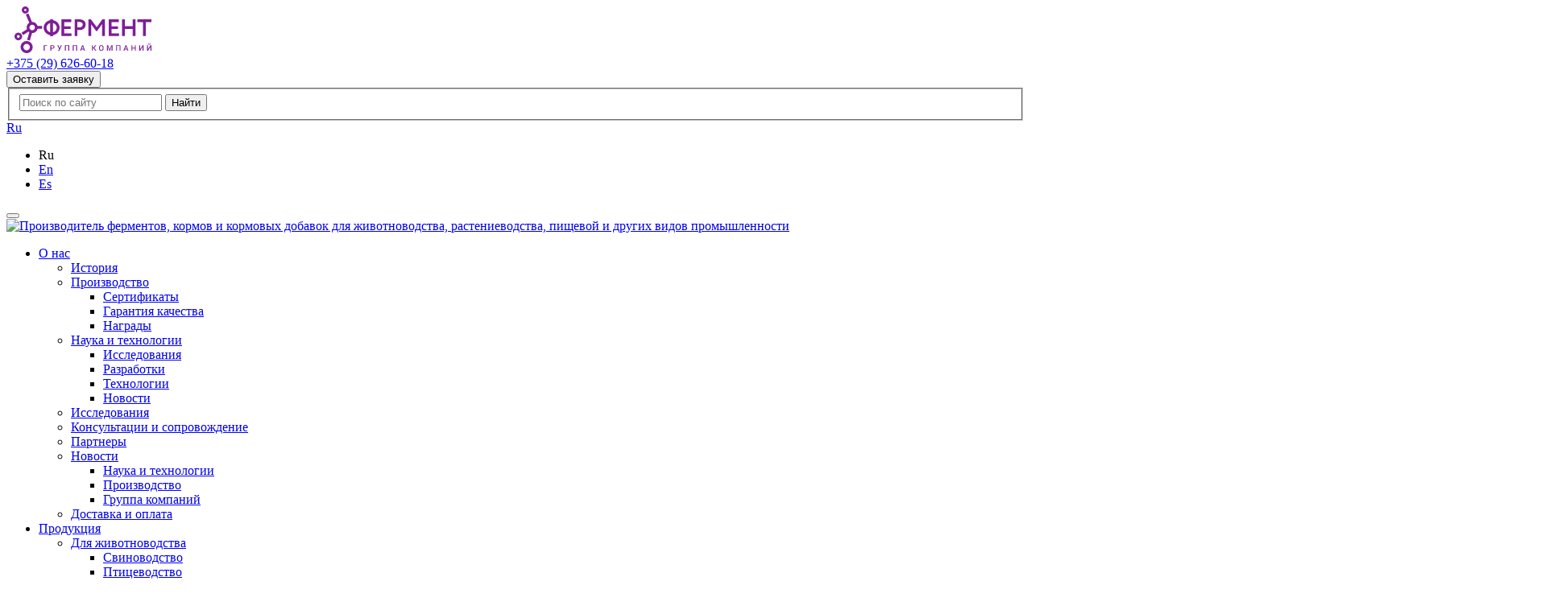

--- FILE ---
content_type: text/html; charset=UTF-8
request_url: https://fermentpark.com/about/technopark/hypermarket/livestock/integrated_solutions/solutions_to_pork_industry/sows-85-days/
body_size: 25030
content:
<!DOCTYPE html>
<html prefix="og: ogp.me/ns#" lang="ru-RU">
<head>
    <meta http-equiv="Content-Type" content="text/html; charset=UTF-8" />
<meta name="robots" content="index, follow" />
<meta name="keywords" content="Фермент" />
<meta name="description" content="Купить добавку для откорма свиноматок с 85 дня супоросности от производителя. ✔️Отличное качество ✔️Вся продукция сертифицирована ✔️Широкая дилерская сеть" />
<script data-skip-moving="true">(function(w, d, n) {var cl = "bx-core";var ht = d.documentElement;var htc = ht ? ht.className : undefined;if (htc === undefined || htc.indexOf(cl) !== -1){return;}var ua = n.userAgent;if (/(iPad;)|(iPhone;)/i.test(ua)){cl += " bx-ios";}else if (/Windows/i.test(ua)){cl += ' bx-win';}else if (/Macintosh/i.test(ua)){cl += " bx-mac";}else if (/Linux/i.test(ua) && !/Android/i.test(ua)){cl += " bx-linux";}else if (/Android/i.test(ua)){cl += " bx-android";}cl += (/(ipad|iphone|android|mobile|touch)/i.test(ua) ? " bx-touch" : " bx-no-touch");cl += w.devicePixelRatio && w.devicePixelRatio >= 2? " bx-retina": " bx-no-retina";if (/AppleWebKit/.test(ua)){cl += " bx-chrome";}else if (/Opera/.test(ua)){cl += " bx-opera";}else if (/Firefox/.test(ua)){cl += " bx-firefox";}ht.className = htc ? htc + " " + cl : cl;})(window, document, navigator);</script>


<link href="/bitrix/cache/css/s1/html_dev/template_103b0a4832e49127c9e0d5ec32df5c21/template_103b0a4832e49127c9e0d5ec32df5c21_v1.css?1766150629596019" type="text/css"  data-template-style="true" rel="stylesheet" />







<meta property="og:locale" content="ru_RU" />
<meta property="og:type" content="website" />
<meta property="og:url" content="https://fermentpark.com/about/technopark/hypermarket/livestock/integrated_solutions/solutions_to_pork_industry/sows-85-days/" />
<meta property="og:image" content="https://fermentpark.com/upload/medialibrary/ferment_og.jpeg" />
<meta property="vk:image" content="https://fermentpark.com/local/templates/.default/img/og_image_vk.jpg" />
<meta property="og:title" content="Свиноматки с 85 дня супоросности и подсосные свиноматки - комплексная добавка" />
    <meta name="format-detection" content="telephone=no">
    <meta name="SKYPE_TOOLBAR" content="SKYPE_TOOLBAR_PARSER_COMPATIBLE">
    <meta name="cmsmagazine" content="76c5fb8872e8328840d5f6d32da019af">
    <meta name="viewport" content="width=device-width, initial-scale=1.0, shrink-to-fit=no">
    <title>Свиноматки с 85 дня супоросности и подсосные свиноматки - комплексная добавка — Фермент</title>
    <link rel="apple-touch-icon" sizes="180x180" href="/local/templates/.default/manifest/apple-touch-icon.png">
    <link rel="icon" type="image/png" sizes="32x32" href="/local/templates/.default/manifest/favicon-32x32.png">
    <link rel="icon" type="image/png" sizes="16x16" href="/local/templates/.default/manifest/favicon-16x16.png">
    <link rel="manifest" href="/local/templates/.default/manifest/manifest.json">
    <link rel="shortcut icon" href="/favicon.ico">
    <meta name="msapplication-TileColor" content="#9938A6">
    <meta name="msapplication-TileImage" content="/local/templates/.default/manifest/mstile-144x144.png">
    <meta name="msapplication-config" content="/local/templates/.default/manifest/browserconfig.xml">
    <meta name="theme-color" content="#9938A6">

    
    <script data-skip-moving="true">
    function getCookie(name) {
        var matches = document.cookie.match(new RegExp(
            "(?:^|; )" + name.replace(/([\.$?*|{}\(\)\[\]\\\/\+^])/g, '\\$1') + "=([^;]*)"
        ));
        return matches ? decodeURIComponent(matches[1]) : undefined;
    }

    window.dataLayer = window.dataLayer || [];
    function gtag() {dataLayer.push(arguments);}
    var consentMode = getCookie('consentMode_fermentpark');

    if (consentMode === undefined) {
        gtag('consent', 'default', {
            'security_storage': 'granted',
            'functionality_storage': 'denied',
            'analytics_storage': 'denied',
            'ad_storage': 'denied',
            'ad_user_data': 'denied',
            'ad_personalization': 'denied',
            'personalization_storage': 'denied',
        });

    } else {
        var objConsent = JSON.parse(consentMode);

        gtag('consent', 'default', {
            'security_storage': 'granted',
            'functionality_storage': objConsent.preferences ? 'granted' : 'denied',
            'analytics_storage': objConsent.analytics ? 'granted' : 'denied',
            'ad_storage': objConsent.marketing ? 'granted' : 'denied',
            'ad_user_data': objConsent.marketing ? 'granted' : 'denied',
            'ad_personalization': objConsent.marketing ? 'granted' : 'denied',
            'personalization_storage': objConsent.marketing ? 'granted' : 'denied',
        });
    }
</script>

<!-- Google Tag Manager -->
<script data-skip-moving="true">(function(w,d,s,l,i){w[l]=w[l]||[];w[l].push({'gtm.start':
new Date().getTime(),event:'gtm.js'});var f=d.getElementsByTagName(s)[0],
j=d.createElement(s),dl=l!='dataLayer'?'&l='+l:'';j.async=true;j.src=
'https://www.googletagmanager.com/gtm.js?id='+i+dl;f.parentNode.insertBefore(j,f);
})(window,document,'script','dataLayer','GTM-558NMZT');</script>
<!-- End Google Tag Manager --></head>
<body class="ru js-off pm-close inner         page-with-aside
        ">
<!-- Google Tag Manager (noscript) -->
<noscript><iframe src="https://www.googletagmanager.com/ns.html?id=GTM-558NMZT"
height="0" width="0" style="display:none;visibility:hidden"></iframe></noscript>
<!-- End Google Tag Manager (noscript) -->
<div class="db g-wrap" id="db">
    <div class="outer-bg pm-content">
        <header class="header">
            <div class="header__mob">
                <div class="container">
                    <div class="logo-mob">
                        <a href="/">                                <div class="row">
	<img style="margin-left: 10px; margin-right: 10px;" src="/upload/medialibrary/8ed/ferment_logo.svg" alt="Фермент">
	<!--<a style="display: flex" href="https://park.by/residents/ferment/" target="_blank" rel="nofollow"><img style="margin-right: 30px; width:30%;position:relative; top:-5px" src="/upload/medialibrary/6e4/logo_HTP.svg" alt="ПВТ"></a>-->
</div>                            </a>                    </div>
                    <div class="header__tools">
                        <div class="contacts-mob dropdown js-dropdown-full-width">
                            <div class="dropdown-toggle" data-toggle="dropdown"></div>
                            <div class="dropdown-menu">
                                <div class="container inner">
<div class="tel-wrap">
    <div class="tel">
        <a href="tel:+375296266018">+375 (29) 626-60-18</a>
    </div>
</div>                                    
                                    <div class="btn-question">
                                        <button class="btn btn-secondary" data-toggle="modal" data-target="#FRM_call_order" type="button">Оставить заявку</button>                                    </div>
                                </div>
                            </div>
                        </div>
                        <div class="search-mob dropdown js-dropdown-full-width">
                            <div class="dropdown-toggle" data-toggle="dropdown"></div>
                            <div class="dropdown-menu">
                                <div class="container">
                                    
            <div class="search-head-mob">
                <form action="/search/" method="get">
                    <fieldset class="field">
                        <input class="input" id="searchinp-mob" type="search" placeholder="Поиск по сайту" name="q" maxlength="50" required=""><span class="submit">
																															<input class="btn btn-primary btn-search" name="btn-search" type="submit" value="Найти"></span>
                    </fieldset>
                </form>
            </div>
                                </div>
                            </div>
                        </div>
                        <div class="lang-drop">
                            <div class="lang-drop__inner dropdown">
    <a class="lang-drop__link dropdown-toggle" href="#" data-toggle="dropdown"><span>Ru</span></a>
    <div class="dropdown-menu lang-drop__dropdown">
        <ul class="lang-drop__list list-reset clearfix">
            <li class="lang-drop__item active"><span class="lang-drop__link"><span>Ru</span></span></li>
            <li class="lang-drop__item"><a class="lang-drop__link" href="/en/"><span>En</span></a></li>
            <li class="lang-drop__item"><a class="lang-drop__link" href="/es/"><span>Es</span></a></li>
        </ul>
    </div>
</div>                        </div>
                        <div class="hamb-wrap">
                            <button class="hamburger pm-opener closed"><span class="ico"></span></button>
                        </div>
                    </div>
                </div>
            </div>
            <div class="header__desktop">
                <div class="container">
                    <div class="header__wrap">
                        <div class="header__row">
                            <div class="header__col header__col--logo">
                                <div class="logo-desk">
                                    <div class="pic">
                                        <a href="/">                                                

<img src="/local/templates/.default/img/logo-png.png" alt="Производитель ферментов, кормов и кормовых добавок для животноводства, растениеводства, пищевой и других видов промышленности" title="Группа компаний «Фермент»">                                            </a>                                    </div>
                                </div>
                            </div>
                            <div class="header__col header__col--menu">
                                <div class="menu-drop-8 js-menu-tablet js-menuMore d-print-none">
                                        <ul class="menu_level_1 break-word list-reset">
                                                        <li class="item_1 active has-submenu">
                    <a href="/about/">
                        <span>O нас</span><i class="icon"></i>                    </a>
                                                    <div class="submenu">
                        <div class="submenu-3">
                            <ul class="menu_level_2 list-reset">
                                                                                                            <li class="item_2"><a href="/about/history/"><span>История</span></a>
                                                                                                            </li>
                                                                                                            <li class="item_2"><a href="/about/production/"><span>Производство<span class="icon"></span></span></a>
                                                                                                                <div class="submenu-inner">
                                            <ul class="menu_level_3 list-reset">
                                                                                                                                                            <li class="item_3"><a href="/about/production/certificates/"><span>Сертификаты</span></a>
                                                                                                                                                            </li>
                                                                                                                                                            <li class="item_3"><a href="/about/production/testing-laboratory/"><span>Гарантия качества</span></a>
                                                                                                                                                            </li>
                                                                                                                                                            <li class="item_3"><a href="/about/production/awards/"><span>Награды</span></a>
                                                                                                                                                            </li>
                                                                                            </ul>
                                        </div>
                                                                        </li>
                                                                                                            <li class="item_2"><a href="/about/science-and-technology/"><span>Наука и технологии<span class="icon"></span></span></a>
                                                                                                                <div class="submenu-inner">
                                            <ul class="menu_level_3 list-reset">
                                                                                                                                                            <li class="item_3"><a href="/about/science-and-technology/research/"><span>Исследования</span></a>
                                                                                                                                                            </li>
                                                                                                                                                            <li class="item_3"><a href="/about/science-and-technology/development/"><span>Разработки</span></a>
                                                                                                                                                            </li>
                                                                                                                                                            <li class="item_3"><a href="/about/science-and-technology/technology/"><span>Технологии</span></a>
                                                                                                                                                            </li>
                                                                                                                                                            <li class="item_3"><a href="/about/science-and-technology/news/"><span>Новости</span></a>
                                                                                                                                                            </li>
                                                                                            </ul>
                                        </div>
                                                                        </li>
                                                                                                            <li class="item_2"><a href="/about/science-and-technology/research/"><span>Исследования</span></a>
                                                                                                            </li>
                                                                                                            <li class="item_2"><a href="/about/consulting-and-support/"><span>Консультации и&nbsp;сопровождение</span></a>
                                                                                                            </li>
                                                                                                            <li class="item_2"><a href="/about/partners/"><span>Партнеры</span></a>
                                                                                                            </li>
                                                                                                            <li class="item_2"><a href="/about/news/"><span>Новости<span class="icon"></span></span></a>
                                                                                                                <div class="submenu-inner">
                                            <ul class="menu_level_3 list-reset">
                                                                                                                                                            <li class="item_3"><a href="/about/news/service-scientific/"><span>Наука и технологии</span></a>
                                                                                                                                                            </li>
                                                                                                                                                            <li class="item_3"><a href="/about/news/production/"><span>Производство</span></a>
                                                                                                                                                            </li>
                                                                                                                                                            <li class="item_3"><a href="/about/news/company-group/"><span>Группа компаний</span></a>
                                                                                                                                                            </li>
                                                                                            </ul>
                                        </div>
                                                                        </li>
                                                                                                            <li class="item_2"><a href="/about/shipping-and-payment/"><span>Доставка и оплата</span></a>
                                                                                                            </li>
                                                            </ul>
                        </div>
                    </div>
                                </li>
                                                                    <li class="item_1 has-submenu-2">
                    <a href="/catalog/">
                        <span>Продукция</span><i class="icon"></i>                    </a>
                                                    <div class="submenu-2 js-submenu-scroll-wrap">
                        <div class="submenu-big">
                            <div class="inner js-submenu-scroll">
                                <div class="row js-submenu-inner">
                                    <div class="col-lg-4">
                                        <ul class="menu_level_2 list-reset">
                                                                                                                                    <li class="item_2"><a href="/catalog/livestock/"><span>Для животноводства<span class="icon"></span></span></a>
                                                                                                
                                                    <ul class="menu_level_3 list-reset">
                                                                                                                                                                                    <li class="item_3"><a href="/catalog/livestock/pig/"><span>Свиноводство</span></a>
                                                                                                                                                                                    </li>
                                                                                                                                                                                    <li class="item_3"><a href="/catalog/livestock/poultry/"><span>Птицеводство</span></a>
                                                                                                                                                                                    </li>
                                                                                                                                                                                    <li class="item_3"><a href="/catalog/livestock/large_small_cattle/"><span>Крупный и мелкий рогатый скот</span></a>
                                                                                                                                                                                    </li>
                                                                                                                                                                                    <li class="item_3"><a href="/catalog/livestock/farming/"><span>Звероводство</span></a>
                                                                                                                                                                                    </li>
                                                                                                                                                                                    <li class="item_3"><a href="/catalog/livestock/fish_farming/"><span>Рыбоводство</span></a>
                                                                                                                                                                                    </li>
                                                                                                                                                                                    <li class="item_3"><a href="/catalog/livestock/solutions/"><span>Комплексные решения</span></a>
                                                                                                                                                                                    </li>
                                                                                                            </ul>

                                                                                            </li>
                                                                                                                                                                                <li class="item_2"><a href="/catalog/crop/"><span>Для растениеводства<span class="icon"></span></span></a>
                                                                                                
                                                    <ul class="menu_level_3 list-reset">
                                                                                                                                                                                    <li class="item_3"><a href="/catalog/crop/organic_fertilizer/"><span>Органические удобрения</span></a>
                                                                                                                                                                                    </li>
                                                                                                                                                                                    <li class="item_3"><a href="/catalog/crop/growth_stimulants_for_seedlings/"><span>Стимуляторы роста для рассады и растений</span></a>
                                                                                                                                                                                    </li>
                                                                                                                                                                                    <li class="item_3"><a href="/catalog/crop/fertilizers_for_flowers/"><span>Удобрения для цветов</span></a>
                                                                                                                                                                                    </li>
                                                                                                                                                                                    <li class="item_3"><a href="/catalog/crop/plant_growth_accelerator/"><span>Удобрения для быстрого роста корней</span></a>
                                                                                                                                                                                    </li>
                                                                                                            </ul>

                                                                                            </li>
                                                                                                                                                                                <li class="item_2"><a href="/catalog/industry/"><span>Для промышленности<span class="icon"></span></span></a>
                                                                                                
                                                    <ul class="menu_level_3 list-reset">
                                                                                                                                                                                    <li class="item_3"><a href="/catalog/industry/leather_industry/"><span>Кожевенная промышленность</span></a>
                                                                                                                                                                                    </li>
                                                                                                                                                                                    <li class="item_3"><a href="/catalog/industry/textile_industry/"><span>Текстильная промышленность</span></a>
                                                                                                                                                                                    </li>
                                                                                                                                                                                    <li class="item_3"><a href="/catalog/industry/household_chemicals_detergents/"><span>Бытовая химия и детергенты</span></a>
                                                                                                                                                                                    </li>
                                                                                                                                                                                    <li class="item_3"><a href="/catalog/industry/paper/"><span>Целлюлозно-бумажная промышленность</span></a>
                                                                                                                                                                                    </li>
                                                                                                            </ul>

                                                                                            </li>
                                                                                    </ul>
                                    </div>
                                    <div class="col-lg-4">
                                        <ul class="menu_level_2 list-reset">
                                                                                                                                                                                <li class="item_2"><a href="/catalog/industry/food_industry/"><span>Пищевая промышленность (NEW)<span class="icon"></span></span></a>
                                                                                                
                                                    <ul class="menu_level_3 list-reset">
                                                                                                                                                                                    <li class="item_3"><a href="/catalog/industry/food_industry/alcohol/"><span>Спиртовая промышленность</span></a>
                                                                                                                                                                                    </li>
                                                                                                                                                                                    <li class="item_3"><a href="/catalog/industry/food_industry/brewery/"><span>Пивоварение</span></a>
                                                                                                                                                                                    </li>
                                                                                                                                                                                    <li class="item_3"><a href="/catalog/industry/food_industry/bakery/"><span>Хлебобулочная промышленность</span></a>
                                                                                                                                                                                    </li>
                                                                                                                                                                                    <li class="item_3"><a href="/catalog/industry/food_industry/hydrolysates/"><span>Гидролизаты</span></a>
                                                                                                                                                                                    </li>
                                                                                                            </ul>

                                                                                            </li>
                                                                                                                                                                                <li class="item_2"><a href="/catalog/enzyme/"><span>Ферментные препараты<span class="icon"></span></span></a>
                                                                                                
                                                    <ul class="menu_level_3 list-reset">
                                                                                                                                                                                    <li class="item_3"><a href="/catalog/enzyme/feed/"><span>Для кормопроизводства</span></a>
                                                                                                                                                                                    </li>
                                                                                                                                                                                    <li class="item_3"><a href="/catalog/vitamins/vitamins_for_rabbits/"><span>Витамины для кроликов</span></a>
                                                                                                                                                                                    </li>
                                                                                                            </ul>

                                                                                            </li>
                                                                                                                                                                                <li class="item_2"><a href="/catalog/feed_additives/"><span>Кормовые добавки<span class="icon"></span></span></a>
                                                                                                
                                                    <ul class="menu_level_3 list-reset">
                                                                                                                                                                                    <li class="item_3"><a href="/catalog/feed_additives/additives_for_pigs/"><span>Кормовые добавки для свиней</span></a>
                                                                                                                                                                                    </li>
                                                                                                                                                                                    <li class="item_3"><a href="/catalog/feed_additives/additives_for_birds/"><span>Кормовые добавки для птиц</span></a>
                                                                                                                                                                                    </li>
                                                                                                                                                                                    <li class="item_3"><a href="/catalog/feed_additives/additives_for_fish/"><span>Кормовые добавки для рыб</span></a>
                                                                                                                                                                                    </li>
                                                                                                            </ul>

                                                                                            </li>
                                                                                                                                                                                <li class="item_2"><a href="/catalog/probiotics/"><span>Пробиотики<span class="icon"></span></span></a>
                                                                                                
                                                    <ul class="menu_level_3 list-reset">
                                                                                                                                                                                    <li class="item_3"><a href="/catalog/probiotics/probiotics_for_cattle/"><span>Пробиотики для КРС</span></a>
                                                                                                                                                                                    </li>
                                                                                                                                                                                    <li class="item_3"><a href="/catalog/probiotics/probiotics_for_chickens/"><span>Пробиотики для кур</span></a>
                                                                                                                                                                                    </li>
                                                                                                                                                                                    <li class="item_3"><a href="/catalog/probiotics/probiotics_for_pigs/"><span>Пробиотики для поросят</span></a>
                                                                                                                                                                                    </li>
                                                                                                            </ul>

                                                                                            </li>
                                                                                    </ul>
                                    </div>
                                    <div class="col-lg-4">
                                        <ul class="menu_level_2 list-reset">
                                                                                                                                                                                <li class="item_2"><a href="/catalog/mycotoxins/"><span>Сорбенты микотоксинов</span></a>
                                                                                                                                            </li>
                                                                                                                                                                                <li class="item_2"><a href="/catalog/veterinary/"><span>Ветпрепараты</span></a>
                                                                                                                                            </li>
                                                                                                                                </ul>
                                    </div>
                                </div>
                            </div>
                        </div>
                    </div>
                                                                                    <li class="item_1">
                    <a href="/contacts/">
                        <span>Контакты</span>                    </a>
                                                </li>
                            <li class="item_1 more has-submenu"><span><span>Ещё</span><span class="icon"></span></span>
            <div class="submenu">
                <div class="submenu-3">
                    <ul class="menu_level_2 list-reset"></ul>
                </div>
            </div>
        </li>
    </ul>


                                </div>
                            </div>
                            <div class="header__col header__col--tel">
                                <div class="contacts-head-4">
                                    <div class="wrap">
                                        <ul class="list list-reset break-word">
                                            <li class="item"><a href="tel:+375296266018"><span>+375 29 626-60-18</span></a></li>
                                        </ul>
                                    </div>
                                </div>
                            </div>
                            <div class="header__col header__col--lang">
                                <div class="lang-drop">
                                    <div class="lang-drop__inner dropdown">
    <a class="lang-drop__link dropdown-toggle" href="#" data-toggle="dropdown"><span>Ru</span></a>
    <div class="dropdown-menu lang-drop__dropdown">
        <ul class="lang-drop__list list-reset clearfix">
            <li class="lang-drop__item active"><span class="lang-drop__link"><span>Ru</span></span></li>
            <li class="lang-drop__item"><a class="lang-drop__link" href="/en/"><span>En</span></a></li>
            <li class="lang-drop__item"><a class="lang-drop__link" href="/es/"><span>Es</span></a></li>
        </ul>
    </div>
</div>
                                </div>
                            </div>
                            <div class="header__col header__col--search">
                                
<div class="search-head-4 hide-print">
    <div class="backdrop"></div>
    <div class="wrap">
        <div class="btn-open"></div>
        <form class="search-form" action="/search/" method="get">
            <div class="container">
                <div class="form-wrap">
                    <input class="btn-search" name="btn-search" type="submit" value="Найти">
                    <input class="field" id="headSearch" type="search" placeholder="Поиск по сайту" name="q" maxlength="50" required="">
                    <div class="btn-close"></div>
                </div>
            </div>
        </form>
    </div>
</div>                            </div>
                            <div class="header__col header__col--btn">
                                <div class="btn-question">
                                    <button class="btn btn-secondary" data-toggle="modal" data-target="#FRM_call_order" type="button">Оставить заявку</button>                                </div>
                            </div>
                        </div>
                    </div>
                </div>
            </div>
        </header>
        <div class="g-main">
            <div class="container">
                                <div class="!!!! banner ">
                    <div class="banner__decor-wrap">
                        <div class="banner__decor banner__decor--1" style="background-image: url(/local/templates/.default/img/banner--decor.svg)"></div>
                        <div class="banner__decor banner__decor--2" style="background-image: url(/local/templates/.default/img/banner--decor.svg)"></div>
                    </div>
                    <div class="banner__bg">
                        <img class="main-pic__pic" src="/upload/iblock/945/Svinovodstvo.png" alt="alt">
                    </div>
                    <div class="banner__wrap"><div class="banner__breadcrumb-wrap">                <nav><ol class="breadcrumb list-reset" itemscope itemtype="http://schema.org/BreadcrumbList"><li class="breadcrumb-item" typeof="v:Breadcrumb" itemprop="itemListElement" itemscope itemtype="http://schema.org/ListItem">
							<a itemprop="item" href="/" title="Главная"><span itemprop="name">Главная</span></a>
							<meta itemprop="position" content="1" />
						</li><li class="breadcrumb-item" typeof="v:Breadcrumb" itemprop="itemListElement" itemscope itemtype="http://schema.org/ListItem">
							<a itemprop="item" href="/about/" title="O нас"><span itemprop="name">O нас</span></a>
							<meta itemprop="position" content="2" />
						</li><li class="breadcrumb-item" typeof="v:Breadcrumb" itemprop="itemListElement" itemscope itemtype="http://schema.org/ListItem">
							<a itemprop="item" href="/about/technopark/" title="Технопарк"><span itemprop="name">Технопарк</span></a>
							<meta itemprop="position" content="3" />
						</li><li class="breadcrumb-item" typeof="v:Breadcrumb" itemprop="itemListElement" itemscope itemtype="http://schema.org/ListItem">
							<a itemprop="item" href="/about/technopark/hypermarket/" title="Онлайн-гипермаркет"><span itemprop="name">Онлайн-гипермаркет</span></a>
							<meta itemprop="position" content="4" />
						</li><li class="breadcrumb-item" typeof="v:Breadcrumb" itemprop="itemListElement" itemscope itemtype="http://schema.org/ListItem">
							<a itemprop="item" href="/about/technopark/hypermarket/livestock/" title="Для животноводства"><span itemprop="name">Для животноводства</span></a>
							<meta itemprop="position" content="5" />
						</li><li class="breadcrumb-item" typeof="v:Breadcrumb" itemprop="itemListElement" itemscope itemtype="http://schema.org/ListItem">
							<a itemprop="item" href="/about/technopark/hypermarket/livestock/integrated_solutions/" title="Премиксы"><span itemprop="name">Премиксы</span></a>
							<meta itemprop="position" content="6" />
						</li><li class="breadcrumb-item" typeof="v:Breadcrumb" itemprop="itemListElement" itemscope itemtype="http://schema.org/ListItem">
							<a itemprop="item" href="/about/technopark/hypermarket/livestock/integrated_solutions/solutions_to_pork_industry/" title="Премиксы для свиней, поросят"><span itemprop="name">Премиксы для свиней, поросят</span></a>
							<meta itemprop="position" content="7" />
						</li>
			<li class="breadcrumb-item active" itemprop="itemListElement" itemscope itemtype="http://schema.org/ListItem">
				<span itemprop="name">Свиноматки с 85 дня супоросности и подсосные свиноматки</span>
				<meta itemprop="position" content="8" />
			</li></ol></nav>                </div><div class="banner__text-wrap"><div class="banner__text">
                            <h1 id="title" class="banner__title small">Свиноматки с 85 дня супоросности и подсосные свиноматки</h1></div>
                        </div>
                    </div>
                </div>                                <div class="row">
                    <aside class="hide hidden">
                        <nav class="menu-aside-3">
                                                        
                            
        <ul class="menu_level_1 list-reset break-word">
                                                <li class="item_1 active"><a href="/about/technopark/hypermarket/livestock/"><span>Для животноводства</span></a><a class="icon" data-toggle="collapse" href="#accordion-mmm-0"></a>                                                    <div class="collapse show" id="accordion-mmm-0">
                        <ul class="menu_level_2 list-reset">
                                                                                                <li class="item_2"><a href="/about/technopark/hypermarket/livestock/pig/"><span>Свиноводство</span></a>                                                                                                </li>
                                                                                                <li class="item_2"><a href="/about/technopark/hypermarket/livestock/poultry/"><span>Птицеводство</span></a>                                                                                                </li>
                                                                                                <li class="item_2"><a href="/about/technopark/hypermarket/livestock/large_small_cattle/"><span>Крупный и мелкий рогатый скот</span></a>                                                                                                </li>
                                                                                                <li class="item_2"><a href="/about/technopark/hypermarket/livestock/farming/"><span>Звероводство</span></a>                                                                                                </li>
                                                                                                <li class="item_2"><a href="/about/technopark/hypermarket/livestock/fish_farming/"><span>Рыбоводство</span></a>                                                                                                </li>
                                                                                                <li class="item_2"><a href="/about/technopark/hypermarket/livestock/solutions/"><span>Комплексные решения</span></a>                                                                                                </li>
                                                                                                <li class="item_2"><a href="/about/technopark/hypermarket/livestock/konservanty-dlya-silosovaniya/"><span>Консерванты для силосования</span></a>                                                                                                </li>
                                                    </ul>
                    </div>
                                </li>
                                                <li class="item_1"><a href="/about/technopark/hypermarket/crop/"><span>Для растениеводства</span></a><a class="icon collapsed" data-toggle="collapse" href="#accordion-mmm-8"></a>                                                    <div class="collapse" id="accordion-mmm-8">
                        <ul class="menu_level_2 list-reset">
                                                                                                <li class="item_2"><a href="/about/technopark/hypermarket/crop/organic_fertilizer/"><span>Органические удобрения</span></a>                                                                                                </li>
                                                                                                <li class="item_2"><a href="/about/technopark/hypermarket/crop/growth_stimulants_for_seedlings/"><span>Стимуляторы роста для рассады и растений</span></a>                                                                                                </li>
                                                                                                <li class="item_2"><a href="/about/technopark/hypermarket/crop/fertilizers_for_flowers/"><span>Удобрения для цветов</span></a>                                                                                                </li>
                                                                                                <li class="item_2"><a href="/about/technopark/hypermarket/crop/plant_growth_accelerator/"><span>Удобрения для быстрого роста корней</span></a>                                                                                                </li>
                                                    </ul>
                    </div>
                                </li>
                                                <li class="item_1"><a href="/about/technopark/hypermarket/industry/"><span>Для промышленности</span></a><a class="icon collapsed" data-toggle="collapse" href="#accordion-mmm-13"></a>                                                    <div class="collapse" id="accordion-mmm-13">
                        <ul class="menu_level_2 list-reset">
                                                                                                <li class="item_2"><a href="/about/technopark/hypermarket/industry/leather_industry/"><span>Кожевенная промышленность</span></a>                                                                                                </li>
                                                                                                <li class="item_2"><a href="/about/technopark/hypermarket/industry/textile_industry/"><span>Текстильная промышленность</span></a>                                                                                                </li>
                                                                                                <li class="item_2"><a href="/about/technopark/hypermarket/industry/paper/"><span>Целлюлозно-бумажная промышленность</span></a>                                                                                                </li>
                                                                                                <li class="item_2"><a href="/about/technopark/hypermarket/industry/food_industry/"><span>Пищевая промышленность</span></a><a class="icon collapsed" data-toggle="collapse" href="#accordion-mmm-1317"></a>                                                                                                    <div class="collapse" id="accordion-mmm-1317">
                                        <ul class="menu_level_3 list-reset">
                                                                                                                                                <li class="item_3"><a href="/about/technopark/hypermarket/industry/food_industry/alcohol/">Спиртовая промышленность</a></li>
                                                                                                                                                                                                <li class="item_3"><a href="/about/technopark/hypermarket/industry/food_industry/brewery/">Пивоварение</a></li>
                                                                                                                                                                                                <li class="item_3"><a href="/about/technopark/hypermarket/industry/food_industry/bakery/">Хлебобулочная промышленность</a></li>
                                                                                                                                                                                                <li class="item_3"><a href="/about/technopark/hypermarket/industry/food_industry/hydrolysates/">Гидролизаты</a></li>
                                                                                                                                    </ul>
                                    </div>
                                                                </li>
                                                                                                <li class="item_2"><a href="/about/technopark/hypermarket/industry/household_chemicals_detergents/"><span>Бытовая химия и детергенты</span></a>                                                                                                </li>
                                                    </ul>
                    </div>
                                </li>
                                                <li class="item_1"><a href="/about/technopark/hypermarket/enzyme/"><span>Ферментные препараты</span></a><a class="icon collapsed" data-toggle="collapse" href="#accordion-mmm-23"></a>                                                    <div class="collapse" id="accordion-mmm-23">
                        <ul class="menu_level_2 list-reset">
                                                                                                <li class="item_2"><a href="/about/technopark/hypermarket/enzyme/feed/"><span>Для кормопроизводства</span></a>                                                                                                </li>
                                                                                                <li class="item_2"><a href="/about/technopark/hypermarket/enzyme/industrial_purpose/"><span>Индустриального назначения</span></a>                                                                                                </li>
                                                    </ul>
                    </div>
                                </li>
                                                <li class="item_1"><a href="/about/technopark/hypermarket/amino_acids/"><span>Аминокислоты</span></a><a class="icon collapsed" data-toggle="collapse" href="#accordion-mmm-26"></a>                                                    <div class="collapse" id="accordion-mmm-26">
                        <ul class="menu_level_2 list-reset">
                                                                                                <li class="item_2"><a href="/about/technopark/hypermarket/amino_acids/amino_acids_for_cattle/"><span>Аминокислоты для КРС</span></a>                                                                                                </li>
                                                                                                <li class="item_2"><a href="/about/technopark/hypermarket/amino_acids/amino_acids_for_pigs/"><span>Аминокислоты для свиней</span></a>                                                                                                </li>
                                                                                                <li class="item_2"><a href="/about/technopark/hypermarket/amino_acids/amino_acids_for_birds/"><span>Аминокислоты для кур</span></a>                                                                                                </li>
                                                    </ul>
                    </div>
                                </li>
                                                <li class="item_1"><a href="/about/technopark/hypermarket/vitamins/"><span>Витамины</span></a><a class="icon collapsed" data-toggle="collapse" href="#accordion-mmm-30"></a>                                                    <div class="collapse" id="accordion-mmm-30">
                        <ul class="menu_level_2 list-reset">
                                                                                                <li class="item_2"><a href="/about/technopark/hypermarket/vitamins/vitamins_for_cattle/"><span>Витамины для КРС</span></a>                                                                                                </li>
                                                                                                <li class="item_2"><a href="/about/technopark/hypermarket/vitamins/vitamins_for_calves/"><span>Витамины для телят</span></a>                                                                                                </li>
                                                                                                <li class="item_2"><a href="/about/technopark/hypermarket/vitamins/vitamins_for_rabbits/"><span>Витамины для кроликов</span></a>                                                                                                </li>
                                                    </ul>
                    </div>
                                </li>
                                                <li class="item_1"><a href="/about/technopark/hypermarket/feed_additives/"><span>Кормовые добавки</span></a><a class="icon collapsed" data-toggle="collapse" href="#accordion-mmm-34"></a>                                                    <div class="collapse" id="accordion-mmm-34">
                        <ul class="menu_level_2 list-reset">
                                                                                                <li class="item_2"><a href="/about/technopark/hypermarket/feed_additives/additives_for_pigs/"><span>Кормовые добавки для свиней</span></a>                                                                                                </li>
                                                                                                <li class="item_2"><a href="/about/technopark/hypermarket/feed_additives/additives_for_birds/"><span>Кормовые добавки для птиц</span></a>                                                                                                </li>
                                                                                                <li class="item_2"><a href="/about/technopark/hypermarket/feed_additives/additives_for_fish/"><span>Кормовые добавки для рыб</span></a>                                                                                                </li>
                                                    </ul>
                    </div>
                                </li>
                                                <li class="item_1"><a href="/about/technopark/hypermarket/probiotics/"><span>Пробиотики</span></a><a class="icon collapsed" data-toggle="collapse" href="#accordion-mmm-38"></a>                                                    <div class="collapse" id="accordion-mmm-38">
                        <ul class="menu_level_2 list-reset">
                                                                                                <li class="item_2"><a href="/about/technopark/hypermarket/probiotics/probiotics_for_cattle/"><span>Пробиотики для КРС</span></a>                                                                                                </li>
                                                                                                <li class="item_2"><a href="/about/technopark/hypermarket/probiotics/probiotics_for_chickens/"><span>Пробиотики для кур</span></a>                                                                                                </li>
                                                                                                <li class="item_2"><a href="/about/technopark/hypermarket/probiotics/probiotics_for_pigs/"><span>Пробиотики для поросят</span></a>                                                                                                </li>
                                                    </ul>
                    </div>
                                </li>
                                                <li class="item_1"><a href="/about/technopark/hypermarket/mycotoxins/"><span>Сорбенты микотоксинов</span></a>                                                </li>
                                                <li class="item_1"><a href="/about/technopark/hypermarket/veterinary/"><span>Ветпрепараты</span></a><a class="icon collapsed" data-toggle="collapse" href="#accordion-mmm-43"></a>                                                    <div class="collapse" id="accordion-mmm-43">
                        <ul class="menu_level_2 list-reset">
                                                                                                <li class="item_2"><a href="/about/technopark/hypermarket/kormovye-dobavki-v-kazakhstane/dobavki-dlya-svinej/"><span>Кормовые добавки для свиней в Казахстане</span></a>                                                                                                </li>
                                                    </ul>
                    </div>
                                </li>
                    </ul>
  

                        </nav>
                                            </aside>
                                        <main class="col-12" id="workarea"><div itemscope="" itemtype="http://www.schema.org/Product">
<div class="prod">
    <div class="prod__row">
                <div class="prod__col prod__col--desc">
            <div class="prod__desc-wrap">
                                    <div class="prod__desc">Возможные проблемы свиноматок с 85 дня супоросности/ подсосных свиноматок и готовое решение в оптимизации кормления<br></div>
                                <ul>
	<li>Высокая интенсивность внутриутробного роста плодов.</li>
	<li>Супоросные свиноматки испытывают высокую потребность в&nbsp;питательных веществах для формирования.</li>
	<li>Формируются качественные показатели колострального иммунитета.</li>
	<li>Происходит плавное увеличение молочной продуктивности свиноматок, вследствие чего растет и&nbsp;потребность в&nbsp;энергии и&nbsp;питательных веществах.</li>
	<li>Корма не&nbsp;должны содержать высокое количество клетчатки и&nbsp;антипитательных веществ.</li>
	<li>У&nbsp;лактирующих свиноматок наблюдается увеличение обменных процессов и&nbsp;активизация эндоферментативной системы.</li>
</ul>
<h4>Возможные проблемы</h4>
<ul>
	<li>ожирение свиноматок может привести к&nbsp;патологическим родам;</li>
	<li>запоры после опоросов приводят к&nbsp;токсикозу организма и&nbsp;проявлению синдрома ММА, циститам;</li>
	<li>маловесные новорожденные поросята;</li>
	<li>несоблюдение правил кормления подсосных свиноматок может вызвать у&nbsp;них гипо- или агалактию;</li>
	<li>в&nbsp;случаях потребления низкопитательного корма подсосными свиноматками, происходит потеря их&nbsp;живой массы, что приводит к&nbsp;кетозам, гипогалактии, прохолостам и&nbsp;удлинению сервис периода.</li>
</ul>
<h4>Решение в&nbsp;оптимизации кормления</h4>
<p>
	 Рекомендуется применять с&nbsp;комбикормами:
</p>
<ul>
	<li><a href="https://fermentpark.com/about/technopark/hypermarket/livestock/pig/fekord-2012-f/">ФЕКОРД 2012-Ф (группа 2)</a>&nbsp;— комплексы ферментов, применяются для повышения питательности и&nbsp;лучшего усвоения корма.</li>
	<li><a href="https://fermentpark.com/about/technopark/hypermarket/mycotoxins/diatoks-plus/">ДИАТОКС-ПЛЮС</a>— сорбент микотоксинов (трепел, активизированный сапропель, подготовленный карбонат кальция), который обеспечивает высокий уровень защиты от&nbsp;микотоксинов и&nbsp;токсинов условно-патогенной микрофлоры. Применяется в&nbsp;составе комбикорма в&nbsp;дозе 1-3&nbsp;кг на&nbsp;тонну.</li>
	<li><a href="https://fermentpark.com/about/technopark/hypermarket/probiotics/tetrabiotic/">ТЕТРАБИОТИК-СПК</a>&nbsp;— пробиотик (Bacillus subtilis, Bacillus licheniformis и&nbsp;Enterococcus faecium). Применяется для профилактики болезней желудочно-кишечного тракта, заменяет применение антибиотиков. Применяется в&nbsp;составе комбикорма в&nbsp;дозе 0,5&nbsp;кг на&nbsp;тонну.</li>
	<li><a href="https://fermentpark.com/about/technopark/hypermarket/veterinary/guminobiotic/">ГУМИНОБИОТИК.</a>&nbsp;Обеспечивает биологические эффекты повышения продуктивности и&nbsp;резистентности свиней посредством синергизма действующих компонентов. Обладает гепатопротекторным, антиоксидантным, адаптогенным, иммуностимулирующим и&nbsp;общеметаболическим действием.</li>
</ul>
<h4>Результаты применения программы кормления:</h4>
<ul>
	<li>повышение сохранности свиней на&nbsp;16%;</li>
	<li>увеличение среднесуточных привесов молочных поросят на&nbsp;5%;</li>
	<li>снижение затрат на&nbsp;воспроизводства до&nbsp;7%;</li>
	<li>снижение затрат на&nbsp;ветеринарные мероприятия на&nbsp;22%.</li>
</ul>
 <img alt="Результаты оптимизации" src="/upload/medialibrary/cc3/rezultaty-optimizatsii-kormleniya-2.PNG"><br>
                <div class="prod__btn-wrap">
                    <a class="btn btn-secondary prod__btn" data-toggle="modal" data-target="#FRM_catalog" href="#" data-name="Свиноматки с 85 дня супоросности и подсосные свиноматки">Заказать</a>
                </div>

            </div>
        </div>

        <div class="prod__col prod__col--info mt-6">

            <div class="h4 prod__title">
                Производитель (поставщик)
<!--                --><!--                    <span>--><!--</span>-->
<!--                --><!--                    <span>--><!--</span>-->
<!--                -->
            </div>

            <ul class="list-reset mt-3 mb-4">
                                    <li>ООО «Фермент»</li>
                
            </ul>

            
        </div>
    </div>
</div>

</div>



 



<div id="FRM_catalog" tabindex="-1" role="dialog" aria-hidden="true" class="modal fade">
    <div class="modal-dialog">
        <div class="modal-content">
            <div class="modal-header">
                <div class="h2 modal-title">Оставить заявку</div>

                <button type="button" class="close" data-dismiss="modal" aria-hidden="true"></button>

                            </div>
            <div class="modal-body" id="FRM_catalogLabel">

                <div class="OK_TEXT hide" id="FRM_catalogOK_TEXT"></div>
                <div class="loader hide" id="FRM_catalogLoader">Подождите немного, идет отправка ...</div>
                <div class="form" id="FRM_catalogForm">

                         <form class="form-horizontal"  enctype="multipart/form-data" method="post" action="/about/technopark/hypermarket/livestock/integrated_solutions/solutions_to_pork_industry/sows-85-days/" id="form-FRM_catalog" onsubmit="return false;">
                         <fieldset id="fieldset_all-FRM_catalog" class="fieldset">
                                                          <input type="hidden" name="sessid_FRM_catalog"  value="c727c6218325f7de5926384972b595c7_FRM_catalog" />
                             <input type="hidden" name="submit" value="submit" >
                             <input type="hidden" name="FORM_ID" value="FRM_catalog" >
                                                                                               <input  type="hidden"  name="goods"  id="fld-goods-FRM_catalog"  value=""  >
                                                                                                   <div  class="form-group control-group">
                                         <label class="name col-lg-3 col-sm-3 col-12" for="form-FIO-FRM_catalog">
                                                                            ФИО<span class="f-star">&nbsp;*</span>                                    
                                                                        
                                </label>
                                     
                                         <div class="text col-lg-6 col-sm-5 col-12">
                                             <input 
                                                                                           type="text"  class="form-control "  name="FIO"  id="form-FIO-FRM_catalog"  maxlength="50" spellcheck="true"  required  value=""  >
                                             
                                         </div>
                                         <div class="controls col-lg-3 col-sm-4 col-12"></div>
                                                                          </div>
                                                                                                   <div  class="form-group control-group">
                                         <label class="name col-lg-3 col-sm-3 col-12" for="form-PHONE-FRM_catalog">
                                                                            Телефон<span class="f-star">&nbsp;*</span>                                    
                                                                        
                                </label>
                                     
                                         <div class="text col-lg-6 col-sm-5 col-12">
                                             <input 
                                                                                           type="tel"  class="form-control "  name="PHONE"  id="form-PHONE-FRM_catalog"  maxlength="50" spellcheck="true"  required  value=""  >
                                             
                                         </div>
                                         <div class="controls col-lg-3 col-sm-4 col-12"></div>
                                                                          </div>
                                                                                                   <div  class="form-group control-group">
                                         <label class="name col-lg-3 col-sm-3 col-12" for="form-EMAIL-FRM_catalog">
                                                                            E-mail<span class="f-star">&nbsp;*</span>                                    
                                                                        
                                </label>
                                     
                                         <div class="text col-lg-6 col-sm-5 col-12">
                                             <input 
                                             placeholder="email@example.com"                                              type="email"  class="form-control "  name="EMAIL"  id="form-EMAIL-FRM_catalog"  maxlength="50" spellcheck="true"  required  value=""  >
                                             
                                         </div>
                                         <div class="controls col-lg-3 col-sm-4 col-12"></div>
                                                                          </div>
                                                                                                   <div  class="form-group control-group">
                                         <label class="name col-lg-3 col-sm-3 col-12" for="form-CCOMPANY_NAME-FRM_catalog">
                                                                            Название компании                                    
                                    
                                </label>
                                     
                                         <div class="text col-lg-6 col-sm-5 col-12">
                                             <input 
                                                                                           type="text"  class="form-control "  name="CCOMPANY_NAME"  id="form-CCOMPANY_NAME-FRM_catalog"  maxlength="50" spellcheck="true"   value=""  >
                                             
                                         </div>
                                         <div class="controls col-lg-3 col-sm-4 col-12"></div>
                                                                          </div>
                                                                                                   <div  class="form-group control-group">
                                         <label class="name col-lg-3 col-sm-3 col-12" for="form-MESSAGE-FRM_catalog">
                                                                            Сообщение                                    
                                    
                                </label>
                                                                              <div class="text col-lg-6 col-sm-5 col-12">
                                             <textarea  class="form-control "  name="MESSAGE"  id="form-MESSAGE-FRM_catalog"  maxlength="500"
                                                cols="60"
                                                rows="4"
                                                  spellcheck="true"   ></textarea>
                                                                                      </div>
                                         <div class="controls col-lg-3 col-sm-4 col-12"></div>
                                                                          </div>
                                                                                                   <div  class="form-group control-group">
                                         <label class="name col-lg-3 col-sm-3 col-12" for="form-AGREE-FRM_catalog">
                                                                        
                                                                        
                                </label>
                                                                              <div class="text single-check col-lg-6 col-sm-5 col-12">
                                                                                                  <div class="checkbox">
                                                         <label>
                                                             <input  type="checkbox"  class=" js-middle formstyler ui-checkbox"  name="AGREE"  id="form-0-AGREE-FRM_catalog"  spellcheck="true"  value="Да"  >
                                                             <span>Нажимая кнопку «Отправить», я даю согласие на обработку персональных данных в соответствии с <a href="/privacy-policy/" target="_blank">Политикой компании</a><span class="f-star">&nbsp;*</span></span>
                                                         </label>
                                                     </div>
                                                                                                                                                                                    </div>
                                                                          </div>
                                                                                                                        <div class="hide" style="visibility: hidden;">
                                 <div class="form-group control-group">
                                     <div class="label name col-lg-3 col-sm-3 col-12">
                                         <label>Компания<span class="f-star">&nbsp;*</span></label>
                                     </div>

                                     <div class="text col-lg-6 col-sm-5 col-12">
                                         <input type="text" class="text" name="COMPANY_NAME" id="FRM_catalog_FRM_commerce_company" value="">
                                     </div>
                                     <div class="controls col-lg-3 col-sm-4 col-12"> </div>
                                 </div>
                             </div>
                                                                                           <div class="form-group control-group">
                                     <div class="row">
                                         <label class="col-lg-3 col-sm-3 col-12" for="captcha_sid_FRM_catalog">Защита от автоматических сообщений<span class="f-star"> *</span></label>
                                         <div class="col-lg-6 col-sm-5 col-12">
                                             <div class="mb_1 captcha_img">
                                                 <img src="/bitrix/tools/captcha.php?captcha_sid=024a6c843323afa4857b549fff740d71" width="180" height="40" alt="CAPTCHA" class="CAPTCHA_img" id="CAPTCHA_FRM_catalog">
                                             </div>
                                             <div class="controls">
                                                 <input type="hidden" name="captcha_sid" id="captcha_sid_FRM_catalog" value="024a6c843323afa4857b549fff740d71">
                                                 <input name="captcha_word" id="field-captcha_word_FRM_catalog" class="form-control text captcha input " maxlength="50" type="text" value="" placeholder="Введите слово на картинке" >
                                             </div>
                                         </div>
                                     </div>
                                 </div>
                                                         

                             <div class="form-group">
                                 <div class="col-md-9 col-12 offset-md-3 d-md-flex align-items-center">
                                     <input class="btn btn-primary btn_submit" type="submit" name="submit" id="submit_FRM_catalog" value="Отправить" />

                                     <div class="form_required">
                                         <span class="f-star"> *</span> — поля обязательные к заполнению                                     </div>
                                                                     </div>
                             </div>

                         </fieldset>
                         </form>

                                     </div>
            </div>
        </div>
    </div>
</div>

						</main>
                                                    </div>
                        					</div>
				</div>
				<footer class="footer d-print-none">
					<div class="footer__inner">
						<div class="container">
							<div class="footer__wrap">
								<div class="row">
									<div class="col-lg-9 col-12">
										<div class="menu-foot-2">
											<div class="inner">
                                                <div id="bx_incl_area_13"></div><ul class="menu_level_1 break-word list-reset ">
							                                                                        <li class="item_1 active ">
                                <span>O компании</span>
                                <ul class="menu_level_2 list-reset  _">
                                            				
																<li class="item_2 ">
							<a  href="/about/history/">
                                История							</a>
						</li>
																									<li class="item_2 ">
							<a  href="/about/production/">
                                Производство							</a>
						</li>
																									<li class="item_2 ">
							<a  href="/about/science-and-technology/">
                                Наука и технологии							</a>
						</li>
																									<li class="item_2 ">
							<a  href="/about/science-and-technology/research/">
                                Исследования							</a>
						</li>
																									<li class="item_2 ">
							<a  href="/about/consulting-and-support/">
                                Консультации и&nbsp;сопровождение							</a>
						</li>
																									<li class="item_2 ">
							<a  href="/about/partners/">
                                Партнеры							</a>
						</li>
																									<li class="item_2 ">
							<a  href="/about/news/">
                                Новости							</a>
						</li>
																									<li class="item_2 ">
							<a  href="/about/shipping-and-payment/">
                                Доставка и оплата							</a>
						</li>
														</ul></li></ul><ul class="menu_level_1 break-word list-reset ">							                                            <li class="item_1 ">
                            <a  href="/catalog/">Продукция</a>
                            <ul class="menu_level_2 list-reset">
                    				
																<li class="item_2 ">
							<a  href="/catalog/livestock/">
                                Для животноводства							</a>
						</li>
																									<li class="item_2 ">
							<a  href="/catalog/crop/">
                                Для растениеводства							</a>
						</li>
																									<li class="item_2 ">
							<a  href="/catalog/industry/">
                                Для промышленности							</a>
						</li>
																									<li class="item_2 ">
							<a  href="/catalog/industry/food_industry/">
                                Пищевая промышленность (NEW)							</a>
						</li>
																									<li class="item_2 ">
							<a  href="/catalog/enzyme/">
                                Ферментные препараты							</a>
						</li>
																									<li class="item_2 ">
							<a  href="/catalog/feed_additives/">
                                Кормовые добавки							</a>
						</li>
																									<li class="item_2 ">
							<a  href="/catalog/probiotics/">
                                Пробиотики							</a>
						</li>
																									<li class="item_2 ">
							<a  href="/catalog/mycotoxins/">
                                Сорбенты микотоксинов							</a>
						</li>
																									<li class="item_2 ">
							<a  href="/catalog/veterinary/">
                                Ветпрепараты							</a>
						</li>
														</ul></li></ul><ul class="menu_level_1 break-word list-reset ">											<li class="item_1 ">
							<a  href="/contacts/">
                                Контакты							</a>
						</li>
														</ul>
											</div>
										</div>
									</div>
									<div class="col-lg-3 col-12">
                                        








<div class="contacts-foot" itemscope="">
	<div class="inner">
		<div class="address-wrap">
			<address class="address" itemscope="" >Республика Беларусь, 220062, г. Минск, <span class="nowrap">пр-т Победителей 117,</span> помещение 42</address>
		</div>
		<div class="tel-wrap">
<div class="tel"><a href="tel:+375296266018">+375 (29) 626-60-18</a></div>
			<div class="tel"><a href="tel:+375173007045">+375 (17) 300-70-45</a></div>
				</div>
		<div class="mail-wrap">
			<div class="mail"><a href="mailto:info@ferment.by">info@ferment.by</a></div>
					</div>
	</div>
</div>                                        





<div class="social-foot">
    <div class="social-foot__list">
        <div class="social-foot__item social-foot__item--fb"><a class="social-foot__inner" href="https://www.facebook.com/fermentpark" target="_blank" rel="nofolow"></a></div>
        <div class="social-foot__item social-foot__item--li"><a class="social-foot__inner" href="https://www.linkedin.com/company/fermentpark" target="_blank" rel="nofolow"></a></div>
<!--        <div class="social-foot__item social-foot__item--vk"><a class="social-foot__inner" href="https://m.vk.com/ferment.company" target="_blank" rel="nofolow"></a></div>-->
        <div class="social-foot__item social-foot__item--in"><a class="social-foot__inner" href="https://www.instagram.com/fermentpark/" target="_blank" rel="nofolow"></a></div>
  <div class="social-foot__item social-foot__item--yt"><a class="social-foot__inner" href="https://www.youtube.com/channel/UC3gY5L85ao8DWKDSNnJHERQ"  target="_blank" rel="nofolow"></a></div>
    </div>
</div>
										<div class="menu-foot">
                                                <div class="menu-foot">
        <ul class="menu_level_1 break-word list-reset">
                                                <li class="item_1"><a href="/map/"><span>Карта сайта</span></a>
                                </li>
                                                <li class="item_1"><a href="/privacy-policy/"><span>Политика конфиденциальности</span></a>
                                </li>
                                                <li class="item_1"><a href="/cookie-policy/"><span>Политика в отношении обработки куки</span></a>
                                </li>
                        
<li class="item_1">
    <a href="#" data-toggle="modal" data-target="#modalAgree">Выбор настроек cookies</a>
</li>        </ul>
    </div>

										</div>
									</div>
									<div class="col-12">
										<div class="footer__row footer__row--with-divider">
                                            
<div class="footer__col">
    <div class="logo-foot-2">
        <div class="title">© 2026, ООО «Фермент»</div>
    </div>
</div>                                            <div class="footer__col">
    <div class="studio">
        <div class="inner">
            <div class="text-wrap">Разработка и продвижение сайта — <a class="link" href="https://www.db.by/" target="_blank">Студия Борового</a>
            </div>
        </div>
    </div>
</div>
										</div>
									</div>
								</div>
							</div>
						</div>
					</div>
				</footer>
			</div>

			<div class="pm">
				<div class="pm-backdrop"></div>
				<div class="pm-wrap">
					<div class="hamburger-closer">
						<div class="pm-closer closed"></div>
					</div>
                    
    <div class="pm-inner">
    <div class="menu-mob">
    <ul class="menu_level_1 list-reset break-word">

        
    
        <li class="item_1 active in">
    <a href="/about/">O нас</a>
    <a data-toggle="collapse" href="#accordion-m-1" class="icon"></a>
    <div id="accordion-m-1" class="collapse show submenu">
    <ul class="menu_level_2 list-reset">
    
        
        
                        <li class="item_2">
                <a href="/about/history/" >История</a>
            </li>
        
        
        
    
        <li class="item_2 ">
    <a href="/about/production/">Производство</a>
    <a data-toggle="collapse" href="#accordion-m-3" class="icon collapsed"></a>
    <div id="accordion-m-3" class="collapse submenu">
    <ul class="menu_level_3 list-reset">
    
        
        
                        <li class="item_3">
                <a href="/about/production/certificates/" >Сертификаты</a>
            </li>
        
        
        
                        <li class="item_3">
                <a href="/about/production/testing-laboratory/" >Гарантия качества</a>
            </li>
        
        
        
                        <li class="item_3">
                <a href="/about/production/awards/" >Награды</a>
            </li>
        
        
                </ul></div></li>    
    
        <li class="item_2 ">
    <a href="/about/science-and-technology/">Наука и технологии</a>
    <a data-toggle="collapse" href="#accordion-m-7" class="icon collapsed"></a>
    <div id="accordion-m-7" class="collapse submenu">
    <ul class="menu_level_3 list-reset">
    
        
        
                        <li class="item_3">
                <a href="/about/science-and-technology/research/" >Исследования</a>
            </li>
        
        
        
                        <li class="item_3">
                <a href="/about/science-and-technology/development/" >Разработки</a>
            </li>
        
        
        
                        <li class="item_3">
                <a href="/about/science-and-technology/technology/" >Технологии</a>
            </li>
        
        
        
                        <li class="item_3">
                <a href="/about/science-and-technology/news/" >Новости</a>
            </li>
        
        
                </ul></div></li>    
                        <li class="item_2">
                <a href="/about/science-and-technology/research/" >Исследования</a>
            </li>
        
        
        
                        <li class="item_2">
                <a href="/about/consulting-and-support/" >Консультации и&nbsp;сопровождение</a>
            </li>
        
        
        
                        <li class="item_2">
                <a href="/about/partners/" >Партнеры</a>
            </li>
        
        
        
    
        <li class="item_2 ">
    <a href="/about/news/">Новости</a>
    <a data-toggle="collapse" href="#accordion-m-15" class="icon collapsed"></a>
    <div id="accordion-m-15" class="collapse submenu">
    <ul class="menu_level_3 list-reset">
    
        
        
                        <li class="item_3">
                <a href="/about/news/service-scientific/" >Наука и технологии</a>
            </li>
        
        
        
                        <li class="item_3">
                <a href="/about/news/production/" >Производство</a>
            </li>
        
        
        
                        <li class="item_3">
                <a href="/about/news/company-group/" >Группа компаний</a>
            </li>
        
        
                </ul></div></li>    
                        <li class="item_2">
                <a href="/about/shipping-and-payment/" >Доставка и оплата</a>
            </li>
        
        
                </ul></div></li>    
    
        <li class="item_1 ">
    <a href="/catalog/">Продукция</a>
    <a data-toggle="collapse" href="#accordion-m-20" class="icon collapsed"></a>
    <div id="accordion-m-20" class="collapse submenu">
    <ul class="menu_level_2 list-reset">
    
        
        
    
        <li class="item_2 ">
    <a href="/catalog/livestock/">Для животноводства</a>
    <a data-toggle="collapse" href="#accordion-m-21" class="icon collapsed"></a>
    <div id="accordion-m-21" class="collapse submenu">
    <ul class="menu_level_3 list-reset">
    
        
        
                        <li class="item_3">
                <a href="/catalog/livestock/pig/" >Свиноводство</a>
            </li>
        
        
        
                        <li class="item_3">
                <a href="/catalog/livestock/poultry/" >Птицеводство</a>
            </li>
        
        
        
                        <li class="item_3">
                <a href="/catalog/livestock/large_small_cattle/" >Крупный и мелкий рогатый скот</a>
            </li>
        
        
        
                        <li class="item_3">
                <a href="/catalog/livestock/farming/" >Звероводство</a>
            </li>
        
        
        
                        <li class="item_3">
                <a href="/catalog/livestock/fish_farming/" >Рыбоводство</a>
            </li>
        
        
        
                        <li class="item_3">
                <a href="/catalog/livestock/solutions/" >Комплексные решения</a>
            </li>
        
        
                </ul></div></li>    
    
        <li class="item_2 ">
    <a href="/catalog/crop/">Для растениеводства</a>
    <a data-toggle="collapse" href="#accordion-m-28" class="icon collapsed"></a>
    <div id="accordion-m-28" class="collapse submenu">
    <ul class="menu_level_3 list-reset">
    
        
        
                        <li class="item_3">
                <a href="/catalog/crop/organic_fertilizer/" >Органические удобрения</a>
            </li>
        
        
        
                        <li class="item_3">
                <a href="/catalog/crop/growth_stimulants_for_seedlings/" >Стимуляторы роста для рассады и растений</a>
            </li>
        
        
        
                        <li class="item_3">
                <a href="/catalog/crop/fertilizers_for_flowers/" >Удобрения для цветов</a>
            </li>
        
        
        
                        <li class="item_3">
                <a href="/catalog/crop/plant_growth_accelerator/" >Удобрения для быстрого роста корней</a>
            </li>
        
        
                </ul></div></li>    
    
        <li class="item_2 ">
    <a href="/catalog/industry/">Для промышленности</a>
    <a data-toggle="collapse" href="#accordion-m-33" class="icon collapsed"></a>
    <div id="accordion-m-33" class="collapse submenu">
    <ul class="menu_level_3 list-reset">
    
        
        
                        <li class="item_3">
                <a href="/catalog/industry/leather_industry/" >Кожевенная промышленность</a>
            </li>
        
        
        
                        <li class="item_3">
                <a href="/catalog/industry/textile_industry/" >Текстильная промышленность</a>
            </li>
        
        
        
                        <li class="item_3">
                <a href="/catalog/industry/household_chemicals_detergents/" >Бытовая химия и детергенты</a>
            </li>
        
        
        
                        <li class="item_3">
                <a href="/catalog/industry/paper/" >Целлюлозно-бумажная промышленность</a>
            </li>
        
        
                </ul></div></li>    
    
        <li class="item_2 ">
    <a href="/catalog/industry/food_industry/">Пищевая промышленность (NEW)</a>
    <a data-toggle="collapse" href="#accordion-m-38" class="icon collapsed"></a>
    <div id="accordion-m-38" class="collapse submenu">
    <ul class="menu_level_3 list-reset">
    
        
        
                        <li class="item_3">
                <a href="/catalog/industry/food_industry/alcohol/" >Спиртовая промышленность</a>
            </li>
        
        
        
                        <li class="item_3">
                <a href="/catalog/industry/food_industry/brewery/" >Пивоварение</a>
            </li>
        
        
        
                        <li class="item_3">
                <a href="/catalog/industry/food_industry/bakery/" >Хлебобулочная промышленность</a>
            </li>
        
        
        
                        <li class="item_3">
                <a href="/catalog/industry/food_industry/hydrolysates/" >Гидролизаты</a>
            </li>
        
        
                </ul></div></li>    
    
        <li class="item_2 ">
    <a href="/catalog/enzyme/">Ферментные препараты</a>
    <a data-toggle="collapse" href="#accordion-m-43" class="icon collapsed"></a>
    <div id="accordion-m-43" class="collapse submenu">
    <ul class="menu_level_3 list-reset">
    
        
        
                        <li class="item_3">
                <a href="/catalog/enzyme/feed/" >Для кормопроизводства</a>
            </li>
        
        
        
                        <li class="item_3">
                <a href="/catalog/vitamins/vitamins_for_rabbits/" >Витамины для кроликов</a>
            </li>
        
        
                </ul></div></li>    
    
        <li class="item_2 ">
    <a href="/catalog/feed_additives/">Кормовые добавки</a>
    <a data-toggle="collapse" href="#accordion-m-46" class="icon collapsed"></a>
    <div id="accordion-m-46" class="collapse submenu">
    <ul class="menu_level_3 list-reset">
    
        
        
                        <li class="item_3">
                <a href="/catalog/feed_additives/additives_for_pigs/" >Кормовые добавки для свиней</a>
            </li>
        
        
        
                        <li class="item_3">
                <a href="/catalog/feed_additives/additives_for_birds/" >Кормовые добавки для птиц</a>
            </li>
        
        
        
                        <li class="item_3">
                <a href="/catalog/feed_additives/additives_for_fish/" >Кормовые добавки для рыб</a>
            </li>
        
        
                </ul></div></li>    
    
        <li class="item_2 ">
    <a href="/catalog/probiotics/">Пробиотики</a>
    <a data-toggle="collapse" href="#accordion-m-50" class="icon collapsed"></a>
    <div id="accordion-m-50" class="collapse submenu">
    <ul class="menu_level_3 list-reset">
    
        
        
                        <li class="item_3">
                <a href="/catalog/probiotics/probiotics_for_cattle/" >Пробиотики для КРС</a>
            </li>
        
        
        
                        <li class="item_3">
                <a href="/catalog/probiotics/probiotics_for_chickens/" >Пробиотики для кур</a>
            </li>
        
        
        
                        <li class="item_3">
                <a href="/catalog/probiotics/probiotics_for_pigs/" >Пробиотики для поросят</a>
            </li>
        
        
                </ul></div></li>    
                        <li class="item_2">
                <a href="/catalog/mycotoxins/" >Сорбенты микотоксинов</a>
            </li>
        
        
        
                        <li class="item_2">
                <a href="/catalog/veterinary/" >Ветпрепараты</a>
            </li>
        
        
                </ul></div></li>    
                        <li class="item_1">
                <a href="/contacts/" >Контакты</a>
            </li>
        
        
            </ul>
    </div>
    </div>


				</div>
			</div>
			<div class="scroll-to-top"></div>


<div id="cookie-consent-banner" class="cookie-consent-banner">
    <div class="container">
        <div class="h4 mt-0">Обработка файлов cookie</div>
        <p>Сайт использует файлы cookie для обеспечения удобства пользователей сайта, его улучшения, предоставления персонализированных рекомендаций. <a class="mc-settings dash" href="#" data-toggle="modal" data-target="#modalAgree">Подробнее</a></p>
        <div class="btns-wrap">
            <button id="btn-accept-all" class="cookie-consent-button btn btn-primary">Принять</button>
            <button id="btn-decline-marketing" class="cookie-consent-button btn btn-primary">Без рекламных</button>
            <button id="btn-decline" class="cookie-consent-button btn btn-primary-outline">Отклонить</button>
        </div>
    </div>
</div>

<div id="modalAgree" tabindex="-1" role="dialog" class="modal">
    <div class="modal-dialog" style="width: 100%; max-width: 700px;">
        <div class="modal-content">
            <div class="modal-header">
                <div class="h3 title" style="margin: 0;">Настройте параметры использования файлов cookie</div>
                <button type="button" class="close" data-dismiss="modal"></button>
            </div>
            <div class="modal-body">
                <p>Вы можете настроить использование каждого типа файлов cookie, за исключением типа «технические (обязательные) cookies», без которых невозможно корректное функционирование сайта fermentpark.com (далее – Сайт).
                </p>
                <p>Сайт запоминает Ваш выбор настроек на 1 год. По окончании этого периода Сайт снова запросит Ваше согласие. Вы вправе изменить свой выбор настроек файлов cookie (в т.ч. отозвать согласие) в любое время в интерфейсе Сайта путем перехода по ссылке в нижней части страницы Сайта «Выбор настроек cookies».</p>
                <div class="modal-wrap">

                    <div class="accordion cookie-consent-options" id="accordion-cookie">
                        <div class="acc-group">
                            <div class="panel">
                                <div class="acc-heading">
                                    <a class="link svg-arrow collapsed" href="#" data-toggle="collapse" data-target="#accordion-cookie-1" aria-expanded="false">
                                        <b>Технические (обязательные) cookie-файлы</b>
                                    </a>
                                    <div class="checkbox disabled">
                                        <label>
                                            <input id="consent-necessary" class="check-cookie" name="necessary" type="checkbox" disabled="" checked="">
                                        </label>
                                    </div>
                                </div>
                                <div class="accordion-body collapse" id="accordion-cookie-1" data-parent="#accordion-cookie" style="">
                                    <div class="acc-body">
                                        <p>Данный тип cookie-файлов требуется для обеспечения функционирования Сайта, в том числе корректного использования предлагаемых на нем возможностей и услуг, и не подлежит отключению. Эти cookie-файлы не сохраняют какую-либо информацию о пользователе, которая может быть использована в маркетинговых целях или для учета посещаемых сайтов в сети Интернет. Вы можете ознакомиться с Политикой в отношении обработки файлов Cookie <a href="/cookie-policy/" target="_blank">здесь</a>.</p>
                                    </div>
                                </div>
                            </div>
                            <div class="panel">
                                <div class="acc-heading">
                                    <a class="link svg-arrow collapsed" href="#" data-toggle="collapse" data-target="#accordion-cookie-2" aria-expanded="true">
                                        <b>Функциональные cookie-файлы</b>
                                    </a>
                                    <div class="checkbox">
                                        <label>
                                                                                        <input id="consent-preferences" class="check-cookie" name="preferences" type="checkbox">
                                        </label>
                                    </div>
                                </div>
                                <div class="accordion-body collapse" id="accordion-cookie-2" data-parent="#accordion-cookie" style="">
                                    <div class="acc-body">
                                        <p>Функциональные cookie-файлы позволяют Сайту предоставлять расширенный функционал сайта. Такой функционал может предоставляться сторонними организациями (например, ООО "Яндекс").</p>
                                        <p>Запретить хранение данных типов cookie-файлов можно непосредственно на Сайте либо в настройках браузера. Вы можете ознакомиться с Политикой в отношении обработки файлов Cookie <a href="/cookie-policy/" target="_blank">здесь</a>.</p>
                                        <div class="modal-warn">
                                            Отключение функциональных cookie-файлов не позволит принимать меры по совершенствованию работы Сайта исходя из предпочтения пользователей. Могут не работать частично или полностью версия для слабовидящих, шаринг социальных сетей, Яндекс Карта.
                                        </div>
                                    </div>
                                </div>
                            </div>
                            <div class="panel">
                                <div class="acc-heading">
                                    <a class="link svg-arrow collapsed" href="#" data-toggle="collapse" data-target="#accordion-cookie-3" aria-expanded="false">
                                        <b>Статистические cookie-файлы</b>
                                    </a>
                                    <div class="checkbox">
                                        <label>
                                                                                        <input id="consent-analytics" class="check-cookie" name="analytics" type="checkbox">
                                        </label>
                                    </div>
                                </div>
                                <div class="accordion-body collapse" id="accordion-cookie-3" data-parent="#accordion-cookie" style="">
                                    <div class="acc-body">
                                        <p>Статистические cookie-файлы необходимы в аналитических целях, позволяют подсчитывать количество и длительность посещений Сайта, анализировать как посетители используют Сайт, что помогает улучшать его производительность и сделать более удобными для использования.</p>
                                        <p>Запретить хранение данных типов cookie-файлов можно непосредственно на Сайте либо в настройках браузера. Вы можете ознакомиться с Политикой в отношении обработки файлов Cookie <a href="/cookie-policy/" target="_blank">здесь</a>.</p>
                                        <div class="modal-warn">
                                            Отключение статистических cookie-файлов не позволит определять предпочтения пользователей Сайта, в том числе наиболее и наименее популярные страницы и принимать меры по совершенствованию работы Сайта исходя из предпочтения пользователей.
                                        </div>
                                    </div>
                                </div>
                            </div>
                            <div class="panel">
                                <div class="acc-heading">
                                    <a class="link svg-arrow collapsed" href="#" data-toggle="collapse" data-target="#accordion-cookie-4" aria-expanded="false">
                                        <b>Рекламные cookie-файлы</b>
                                    </a>
                                    <div class="checkbox">
                                        <label>
                                                                                        <input id="consent-marketing" class="check-cookie" name="marketing" type="checkbox">
                                        </label>
                                    </div>
                                </div>
                                <div class="accordion-body collapse" id="accordion-cookie-4" data-parent="#accordion-cookie" style="">
                                    <div class="acc-body">
                                        <p>Рекламные cookie-файлы отслеживают активность пользователей на веб-сайтах, собирая данные об их предпочтениях, интересах и поведении. Они выявляют закономерности, такие как часто посещаемые страницы, просматриваемые продукты или время, проведенное на определенных веб-сайтах. Затем эти данные используются для показа персонализированной рекламы, которая с большей вероятностью найдет отклик у пользователей, повышая вовлеченность и показатели конверсии.</p>
                                        <p>Запретить хранение данных типов cookie-файлов можно непосредственно на Сайте либо в настройках браузера. Вы можете ознакомиться с Политикой в отношении обработки файлов Cookie <a href="/cookie-policy/" target="_blank">здесь</a>.</p>
                                    </div>
                                </div>
                            </div>
                        </div>
                    </div>

                </div>
                <button id="btn-accept-some" class="cookie-consent-button btn btn-primary">Сохранить мой выбор</button>
                <p></p>
            </div>
        </div>
    </div>
</div>

 



<div id="FRM_call_order" tabindex="-1" role="dialog" aria-hidden="true" class="modal fade">
    <div class="modal-dialog">
        <div class="modal-content">
            <div class="modal-header">
                <div class="h2 modal-title">Оставить заявку</div>

                <button type="button" class="close" data-dismiss="modal" aria-hidden="true"></button>

                            </div>
            <div class="modal-body" id="FRM_call_orderLabel">

                <div class="OK_TEXT hide" id="FRM_call_orderOK_TEXT"></div>
                <div class="loader hide" id="FRM_call_orderLoader">Подождите немного, идет отправка ...</div>
                <div class="form" id="FRM_call_orderForm">

                         <form class="form-horizontal"  enctype="multipart/form-data" method="post" action="/about/technopark/hypermarket/livestock/integrated_solutions/solutions_to_pork_industry/sows-85-days/" id="form-FRM_call_order" onsubmit="return false;">
                         <fieldset id="fieldset_all-FRM_call_order" class="fieldset">
                                                          <input type="hidden" name="sessid_FRM_call_order"  value="c727c6218325f7de5926384972b595c7_FRM_call_order" />
                             <input type="hidden" name="submit" value="submit" >
                             <input type="hidden" name="FORM_ID" value="FRM_call_order" >
                                                                                               <div  class="form-group control-group">
                                         <label class="name col-lg-3 col-sm-3 col-12" for="form-FIO-FRM_call_order">
                                                                            ФИО<span class="f-star">&nbsp;*</span>                                    
                                                                        
                                </label>
                                     
                                         <div class="text col-lg-6 col-sm-5 col-12">
                                             <input 
                                                                                           type="text"  class="form-control "  name="FIO"  id="form-FIO-FRM_call_order"  maxlength="50" spellcheck="true"  required  value=""  >
                                             
                                         </div>
                                         <div class="controls col-lg-3 col-sm-4 col-12"></div>
                                                                          </div>
                                                                                                   <div  class="form-group control-group">
                                         <label class="name col-lg-3 col-sm-3 col-12" for="form-PHONE-FRM_call_order">
                                                                            Телефон<span class="f-star">&nbsp;*</span>                                    
                                                                        
                                </label>
                                     
                                         <div class="text col-lg-6 col-sm-5 col-12">
                                             <input 
                                                                                           type="tel"  class="form-control "  name="PHONE"  id="form-PHONE-FRM_call_order"  maxlength="50" spellcheck="true"  required  value=""  >
                                             
                                         </div>
                                         <div class="controls col-lg-3 col-sm-4 col-12"></div>
                                                                          </div>
                                                                                                   <div  class="form-group control-group">
                                         <label class="name col-lg-3 col-sm-3 col-12" for="form-EMAIL-FRM_call_order">
                                                                            E-mail<span class="f-star">&nbsp;*</span>                                    
                                                                        
                                </label>
                                     
                                         <div class="text col-lg-6 col-sm-5 col-12">
                                             <input 
                                             placeholder="email@example.com"                                              type="email"  class="form-control "  name="EMAIL"  id="form-EMAIL-FRM_call_order"  maxlength="50" spellcheck="true"  required  value=""  >
                                             
                                         </div>
                                         <div class="controls col-lg-3 col-sm-4 col-12"></div>
                                                                          </div>
                                                                                                   <div  class="form-group control-group">
                                         <label class="name col-lg-3 col-sm-3 col-12" for="form-CCCOMPANY_NAME-FRM_call_order">
                                                                            Название компании                                    
                                    
                                </label>
                                     
                                         <div class="text col-lg-6 col-sm-5 col-12">
                                             <input 
                                                                                           type="text"  class="form-control "  name="CCCOMPANY_NAME"  id="form-CCCOMPANY_NAME-FRM_call_order"  maxlength="50" spellcheck="true"   value=""  >
                                             
                                         </div>
                                         <div class="controls col-lg-3 col-sm-4 col-12"></div>
                                                                          </div>
                                                                                                   <div  class="form-group control-group">
                                         <label class="name col-lg-3 col-sm-3 col-12" for="form-MESSAGE-FRM_call_order">
                                                                            Сообщение                                    
                                    
                                </label>
                                                                              <div class="text col-lg-6 col-sm-5 col-12">
                                             <textarea  class="form-control "  name="MESSAGE"  id="form-MESSAGE-FRM_call_order"  maxlength="500"
                                                cols="60"
                                                rows="4"
                                                  spellcheck="true"   ></textarea>
                                                                                      </div>
                                         <div class="controls col-lg-3 col-sm-4 col-12"></div>
                                                                          </div>
                                                                                                   <div  class="form-group control-group">
                                         <label class="name col-lg-3 col-sm-3 col-12" for="form-AGREE-FRM_call_order">
                                                                        
                                                                        
                                </label>
                                                                              <div class="text single-check col-lg-6 col-sm-5 col-12">
                                                                                                  <div class="checkbox">
                                                         <label>
                                                             <input  type="checkbox"  class=" js-middle formstyler ui-checkbox"  name="AGREE"  id="form-0-AGREE-FRM_call_order"  spellcheck="true"  value="Да"  >
                                                             <span>Нажимая кнопку «Отправить», я даю согласие на обработку персональных данных в соответствии с <a href="/privacy-policy/" target="_blank">Политикой компании</a><span class="f-star">&nbsp;*</span></span>
                                                         </label>
                                                     </div>
                                                                                                                                                                                    </div>
                                                                          </div>
                                                                                                                        <div class="hide" style="visibility: hidden;">
                                 <div class="form-group control-group">
                                     <div class="label name col-lg-3 col-sm-3 col-12">
                                         <label>Компания<span class="f-star">&nbsp;*</span></label>
                                     </div>

                                     <div class="text col-lg-6 col-sm-5 col-12">
                                         <input type="text" class="text" name="COMPANY_NAME" id="FRM_call_order_FRM_commerce_company" value="">
                                     </div>
                                     <div class="controls col-lg-3 col-sm-4 col-12"> </div>
                                 </div>
                             </div>
                                                                                           <div class="form-group control-group">
                                     <div class="row">
                                         <label class="col-lg-3 col-sm-3 col-12" for="captcha_sid_FRM_call_order">Защита от автоматических сообщений<span class="f-star"> *</span></label>
                                         <div class="col-lg-6 col-sm-5 col-12">
                                             <div class="mb_1 captcha_img">
                                                 <img src="/bitrix/tools/captcha.php?captcha_sid=0ff32477d56c87820838a4a3efea7fe7" width="180" height="40" alt="CAPTCHA" class="CAPTCHA_img" id="CAPTCHA_FRM_call_order">
                                             </div>
                                             <div class="controls">
                                                 <input type="hidden" name="captcha_sid" id="captcha_sid_FRM_call_order" value="0ff32477d56c87820838a4a3efea7fe7">
                                                 <input name="captcha_word" id="field-captcha_word_FRM_call_order" class="form-control text captcha input " maxlength="50" type="text" value="" placeholder="Введите слово на картинке" >
                                             </div>
                                         </div>
                                     </div>
                                 </div>
                                                         

                             <div class="form-group">
                                 <div class="col-md-9 col-12 offset-md-3 d-md-flex align-items-center">
                                     <input class="btn btn-primary btn_submit" type="submit" name="submit" id="submit_FRM_call_order" value="Отправить" />

                                     <div class="form_required">
                                         <span class="f-star"> *</span> — поля обязательные к заполнению                                     </div>
                                                                     </div>
                             </div>

                         </fieldset>
                         </form>

                                     </div>
            </div>
        </div>
    </div>
</div>



<style>
    .grecaptcha-badge {
        visibility: hidden;
    }
</style>
			
		</div>
	<script>if(!window.BX)window.BX={};if(!window.BX.message)window.BX.message=function(mess){if(typeof mess==='object'){for(let i in mess) {BX.message[i]=mess[i];} return true;}};</script>
<script>(window.BX||top.BX).message({"JS_CORE_LOADING":"Загрузка...","JS_CORE_NO_DATA":"- Нет данных -","JS_CORE_WINDOW_CLOSE":"Закрыть","JS_CORE_WINDOW_EXPAND":"Развернуть","JS_CORE_WINDOW_NARROW":"Свернуть в окно","JS_CORE_WINDOW_SAVE":"Сохранить","JS_CORE_WINDOW_CANCEL":"Отменить","JS_CORE_WINDOW_CONTINUE":"Продолжить","JS_CORE_H":"ч","JS_CORE_M":"м","JS_CORE_S":"с","JSADM_AI_HIDE_EXTRA":"Скрыть лишние","JSADM_AI_ALL_NOTIF":"Показать все","JSADM_AUTH_REQ":"Требуется авторизация!","JS_CORE_WINDOW_AUTH":"Войти","JS_CORE_IMAGE_FULL":"Полный размер"});</script><script src="/bitrix/js/main/core/core.min.js?1727349792225422"></script><script>BX.Runtime.registerExtension({"name":"main.core","namespace":"BX","loaded":true});</script>
<script>BX.setJSList(["\/bitrix\/js\/main\/core\/core_ajax.js","\/bitrix\/js\/main\/core\/core_promise.js","\/bitrix\/js\/main\/polyfill\/promise\/js\/promise.js","\/bitrix\/js\/main\/loadext\/loadext.js","\/bitrix\/js\/main\/loadext\/extension.js","\/bitrix\/js\/main\/polyfill\/promise\/js\/promise.js","\/bitrix\/js\/main\/polyfill\/find\/js\/find.js","\/bitrix\/js\/main\/polyfill\/includes\/js\/includes.js","\/bitrix\/js\/main\/polyfill\/matches\/js\/matches.js","\/bitrix\/js\/ui\/polyfill\/closest\/js\/closest.js","\/bitrix\/js\/main\/polyfill\/fill\/main.polyfill.fill.js","\/bitrix\/js\/main\/polyfill\/find\/js\/find.js","\/bitrix\/js\/main\/polyfill\/matches\/js\/matches.js","\/bitrix\/js\/main\/polyfill\/core\/dist\/polyfill.bundle.js","\/bitrix\/js\/main\/core\/core.js","\/bitrix\/js\/main\/polyfill\/intersectionobserver\/js\/intersectionobserver.js","\/bitrix\/js\/main\/lazyload\/dist\/lazyload.bundle.js","\/bitrix\/js\/main\/polyfill\/core\/dist\/polyfill.bundle.js","\/bitrix\/js\/main\/parambag\/dist\/parambag.bundle.js"]);
</script>
<script>BX.Runtime.registerExtension({"name":"db_js_tools","namespace":"window","loaded":true});</script>
<script>BX.Runtime.registerExtension({"name":"fx","namespace":"window","loaded":true});</script>
<script>(window.BX||top.BX).message({"LANGUAGE_ID":"ru","FORMAT_DATE":"DD.MM.YYYY","FORMAT_DATETIME":"DD.MM.YYYY HH:MI:SS","COOKIE_PREFIX":"BITRIX_SM","SERVER_TZ_OFFSET":"10800","UTF_MODE":"Y","SITE_ID":"s1","SITE_DIR":"\/","USER_ID":"","SERVER_TIME":1768851897,"USER_TZ_OFFSET":0,"USER_TZ_AUTO":"Y","bitrix_sessid":"c727c6218325f7de5926384972b595c7"});</script><script  src="/bitrix/cache/js/s1/html_dev/kernel_main/kernel_main_v1.js?1766150648152922"></script>
<script>BX.setJSList(["\/bitrix\/js\/main\/core\/core_fx.js","\/bitrix\/js\/main\/pageobject\/pageobject.js","\/bitrix\/js\/main\/core\/core_window.js","\/bitrix\/js\/main\/date\/main.date.js","\/bitrix\/js\/main\/core\/core_date.js","\/bitrix\/js\/main\/utils.js","\/local\/components\/db.base\/form\/js\/form.js","\/local\/templates\/.default\/js\/libs\/jquery.validate.min.js","\/local\/templates\/.default\/js\/libs\/jquery.validate_ru.min.js","\/local\/modules\/db.base\/js\/db_js_tools.js","\/local\/templates\/.default\/js\/libs\/jquery-3.3.1.min.js","\/local\/templates\/.default\/js\/libs\/modernizr-custom.min.js","\/local\/templates\/.default\/js\/libs\/current-device.min.js","\/local\/templates\/.default\/js\/libs\/jquery.mCustomScrollbar-custom.min.js","\/local\/templates\/.default\/js\/libs\/jquery.touchSwipe.min.js","\/local\/templates\/.default\/js\/libs\/slick.min.js","\/local\/templates\/.default\/js\/libs\/jquery.magnific-popup.min.js","\/local\/templates\/.default\/js\/libs\/WsDynamicAdder.js","\/local\/templates\/.default\/js\/app.min.js","\/local\/templates\/.default\/js\/cookies.js"]);</script>
<script>BX.setCSSList(["\/local\/templates\/.default\/css\/libs\/slick.min.css","\/local\/templates\/.default\/css\/libs\/magnific-popup.min.css","\/local\/templates\/.default\/css\/app.min.css","\/local\/templates\/html_dev\/template_styles.css"]);</script>
<script  src="/local/modules/db.base/js/script.js"></script>



<script  src="/bitrix/cache/js/s1/html_dev/template_72813abf6ead73ae692f37242a7a6e15/template_72813abf6ead73ae692f37242a7a6e15_v1.js?1766150629402041"></script>
<script  src="/bitrix/cache/js/s1/html_dev/page_8904f13d1e9cd4612420cc419309da21/page_8904f13d1e9cd4612420cc419309da21_v1.js?176615062933839"></script>
<script>var _ba = _ba || []; _ba.push(["aid", "8399e53a2781380b33b086d3baa949b7"]); _ba.push(["host", "fermentpark.com"]); (function() {var ba = document.createElement("script"); ba.type = "text/javascript"; ba.async = true;ba.src = (document.location.protocol == "https:" ? "https://" : "http://") + "bitrix.info/ba.js";var s = document.getElementsByTagName("script")[0];s.parentNode.insertBefore(ba, s);})();</script>


<script>
                         $(function() {
                                                          var rules =  { FIO: {minlength: 5, required: true}, PHONE: {minlength: 5, required: true}, EMAIL: {minlength: 2, email: true, required: true}, AGREE: {minlength: 1, required: true}, captcha_sid: {required: true, minlength: 5} };
                                                          (new ShefFormSimple).initialize({
                                 frmID: 'FRM_catalog',
                                 useAjax: true                                 ,
                                 validateRules: rules                             });
                         });
                     </script>

<script>
    $(function(){
        $('body').on('click', '.prod__btn', function(){
            var catalog= $(this).attr("data-name");
            if(catalog.length > 1){
                $("#fld-goods-FRM_catalog").attr("value", catalog);
            }
        });
    });
</script>




<script>if(window.BX)BX.ready(function() {(new BX.CMenuOpener({"parent":"bx_incl_area_13","id":"comp_13","component_id":"64b5ce253b913f291e0bc370adca4c3d","HINT":{"TITLE":"Пункты меню","TEXT":"(компонент bitrix:menu.sections)\u003Cbr \/\u003EДополнение меню названиями секций"},"menu":[{"ICONCLASS":"bx-context-toolbar-settings-icon","TITLE":"","TEXT":"Редактировать параметры компонента","ONCLICK":"(new BX.CDialog({\u0027content_url\u0027:\u0027\/bitrix\/admin\/component_props.php?component_name=bitrix%3Amenu.sections\u0026component_template=\u0026template_id=html_dev\u0026lang=ru\u0026src_path=%2Fcatalog%2F.left.menu_ext.php\u0026src_line=17\u0026src_page=%2Fabout%2Fnews%2Fcompany-group%2Fnews%2Fferment_-primet-uchastie-v-mezhdunarodnoy-vystavke-_agraviya_2026%2F\u0026src_site=s1\u0026siteTemplateId=html_dev\u0027,\u0027width\u0027:\u00271362\u0027,\u0027height\u0027:\u00271460\u0027,\u0027min_width\u0027:\u0027450\u0027})).Show()","DEFAULT":true,"TYPE":"components2_props"},{"TYPE":"components2_submenu","TEXT":"components2_submenu","ICON":"parameters-2","MENU":[{"ICONCLASS":"bx-context-toolbar-settings-icon","TITLE":"","TEXT":"Редактировать параметры компонента","ONCLICK":"(new BX.CDialog({\u0027content_url\u0027:\u0027\/bitrix\/admin\/component_props.php?component_name=bitrix%3Amenu.sections\u0026component_template=\u0026template_id=html_dev\u0026lang=ru\u0026src_path=%2Fcatalog%2F.left.menu_ext.php\u0026src_line=17\u0026src_page=%2Fabout%2Fnews%2Fcompany-group%2Fnews%2Fferment_-primet-uchastie-v-mezhdunarodnoy-vystavke-_agraviya_2026%2F\u0026src_site=s1\u0026siteTemplateId=html_dev\u0027,\u0027width\u0027:\u00271362\u0027,\u0027height\u0027:\u00271460\u0027,\u0027min_width\u0027:\u0027450\u0027})).Show()","DEFAULT":true,"TYPE":"components2_props"},{"TEXT":"Пункты меню (bitrix:menu.sections)","ICON":"parameters-2","MENU":[{"ICONCLASS":"del-cache","TITLE":"","TEXT":"Обновить кеш компонента","ONCLICK":"jsComponentUtils.ClearCache(\u0027component_name=bitrix%3Amenu.sections\u0026site_id=s1\u0026sessid=1c6d4f142401c7c4d70bb871c592b7ba\u0027);"},{"SEPARATOR":"Y"},{"ICONCLASS":"","TITLE":"Временно отключить компонент с сохранением настроек","TEXT":"Отключить компонент","ONCLICK":"jsComponentUtils.EnableComponent(\u0027component_name=bitrix%3Amenu.sections\u0026lang=ru\u0026src_path=%2Fcatalog%2F.left.menu_ext.php\u0026src_line=17\u0026src_site=s1\u0026active=N\u0026sessid=1c6d4f142401c7c4d70bb871c592b7ba\u0027);"}]}]}]})).Show()});</script><script>if(window.BX&&BX.admin)BX.admin.setComponentBorder('bx_incl_area_13')</script>
<script>
                         $(function() {
                                                          var rules =  { FIO: {minlength: 5, required: true}, PHONE: {minlength: 5, required: true}, EMAIL: {minlength: 2, email: true, required: true}, AGREE: {minlength: 1, required: true}, captcha_sid: {required: true, minlength: 5} };
                                                          (new ShefFormSimple).initialize({
                                 frmID: 'FRM_call_order',
                                 useAjax: true                                 ,
                                 validateRules: rules                             });
                         });
                     </script>

<script>
  document.addEventListener('DOMContentLoaded', function() {
    const industryFoodLinks = document.querySelectorAll('a[href="/catalog/industry/food_industry/"]');
    for (let element of industryFoodLinks) {
      element.style.color = '#7c4da7';
    }
  }, false);
</script>

<script>
  !function () {
    'use strict';
    $(function () {
      (new WsDynamicAdder({
        callback: function() {
          var script;
          script = document.createElement('script');
          script.src='https://www.google.com/recaptcha/api.js?render=6Lezdf0pAAAAAPhqF0ShGszLq4AvrkqTmIh3oDck';
          script.async=true;
          script.defer=true;
          document.getElementsByTagName('body')[0].appendChild(script);
        },
        namespace: 'recaptcha'
      })).init();
    });
  }();
</script>
</body>
</html>

--- FILE ---
content_type: image/svg+xml
request_url: https://fermentpark.com/upload/medialibrary/8ed/ferment_logo.svg
body_size: 3386
content:
<svg width="170" height="58" viewBox="0 0 170 58" fill="none" xmlns="http://www.w3.org/2000/svg">
<path fill-rule="evenodd" clip-rule="evenodd" d="M34.171 24.3208H28.6417C27.7813 21.2027 24.9016 19.1082 21.6748 19.2556L17.3021 8.72656L14.0806 10.0698L18.3259 20.2927C15.9763 21.7557 14.7035 24.5361 15.147 27.2869C15.2053 27.6485 15.2935 28.0085 15.4095 28.3596L8.73438 32.6906L10.6311 35.6256L17.3063 31.2943C17.6479 31.6075 18.0195 31.8854 18.4148 32.1239L15.6865 41.4256L19.0344 42.4115L21.7622 33.1113C22.2019 33.1245 22.6442 33.0955 23.0801 33.0249C25.8149 32.5822 28.0478 30.5025 28.6993 27.8174L34.171 27.8098V24.3208V24.3208ZM22.5236 29.5732C20.657 29.8752 18.8932 28.5995 18.5916 26.7294C18.2901 24.8588 19.5632 23.0914 21.4299 22.7893C23.2965 22.4871 25.0603 23.7629 25.3617 25.6332C25.6634 27.5036 24.3902 29.2711 22.5236 29.5732V29.5732Z" fill="#7F1D98"/>
<path fill-rule="evenodd" clip-rule="evenodd" d="M14.1388 8.81192C11.7303 9.20183 9.45399 7.55536 9.06487 5.14168C8.67569 2.72793 10.3188 0.447066 12.7274 0.0571886C15.1362 -0.332831 17.4124 1.31364 17.8016 3.72739C18.1907 6.14103 16.5476 8.42193 14.1388 8.81192ZM13.2142 3.07716C12.4674 3.19802 11.958 3.90538 12.0787 4.65381C12.1993 5.40232 12.9051 5.91278 13.6519 5.79191C14.399 5.67098 14.9084 4.96373 14.7878 4.21529C14.6671 3.46675 13.9613 2.95623 13.2142 3.07716V3.07716Z" fill="#7F1D98"/>
<path fill-rule="evenodd" clip-rule="evenodd" d="M16.2531 57.9035C12.1772 58.5633 8.32535 55.7773 7.66683 51.6929C7.00844 47.6085 9.78875 43.7488 13.8647 43.0889C17.9409 42.4291 21.7927 45.2152 22.4512 49.2996C23.1097 53.3839 20.3293 57.2436 16.2531 57.9035ZM14.4212 46.5408C12.2445 46.8931 10.7599 48.9543 11.1116 51.1352C11.4632 53.3163 13.5199 54.8041 15.6966 54.4517C17.8732 54.0994 19.3581 52.0383 19.0065 49.8572C18.6548 47.6761 16.5978 46.1884 14.4212 46.5408V46.5408Z" fill="#7F1D98"/>
<path fill-rule="evenodd" clip-rule="evenodd" d="M5.50762 42.0213C2.92222 42.4399 0.478922 40.6725 0.0612343 38.0818C-0.356454 35.4908 1.40722 33.0424 3.99262 32.6239C6.57823 32.2053 9.02163 33.9727 9.43932 36.5635C9.85701 39.1545 8.09323 41.6028 5.50762 42.0213ZM4.47423 35.6116C3.53285 35.764 2.89062 36.6555 3.04273 37.5991C3.19482 38.5426 4.08452 39.1861 5.02594 39.0338C5.96764 38.8813 6.60984 37.9897 6.45772 37.0462C6.30564 36.1028 5.41594 35.4592 4.47423 35.6116V35.6116Z" fill="#7F1D98"/>
<path fill-rule="evenodd" clip-rule="evenodd" d="M61.7366 27.9832H69.7168V24.6803H61.7366V19.3847H70.5717V16.082H58.2617V36.8062H70.8566V33.5034H61.7366V27.9832Z" fill="#7F1D98"/>
<path fill-rule="evenodd" clip-rule="evenodd" d="M80.3899 16.0234C79.7371 16.0234 78.6662 16.0385 77.6307 16.0529C76.6571 16.0665 75.7122 16.0798 75.1748 16.0798H74.6484V36.8039H78.1234V29.2848C79.208 29.3522 80.2701 29.3578 80.5896 29.3578C85.9144 29.3578 88.2979 25.988 88.2979 22.6484C88.2979 20.1742 87.2707 16.0234 80.3899 16.0234V16.0234ZM80.504 26.0549C79.7523 26.0549 79.0093 26.0242 78.1234 25.9559V19.3679C78.6986 19.3528 79.8227 19.3262 80.6182 19.3262C83.3134 19.3262 84.6801 20.4345 84.6801 22.6203C84.6801 24.771 83.1191 26.0549 80.504 26.0549Z" fill="#7F1D98"/>
<path fill-rule="evenodd" clip-rule="evenodd" d="M102.124 25.8016L94.9017 16.082H91.6602V36.8062H95.1354V22.0594L101.497 30.6806H102.402L108.674 22.0021V36.8062H112.15V16.082H109.044L102.124 25.8016V25.8016Z" fill="#7F1D98"/>
<path fill-rule="evenodd" clip-rule="evenodd" d="M120.553 27.9832H128.533V24.6803H120.553V19.3847H129.388V16.082H117.078V36.8062H129.673V33.5034H120.553V27.9832V27.9832Z" fill="#7F1D98"/>
<path fill-rule="evenodd" clip-rule="evenodd" d="M146.864 24.596H136.944V16.082H133.469V36.8062H136.944V27.8989H146.864V36.8062H150.339V16.082H146.864V24.596Z" fill="#7F1D98"/>
<path fill-rule="evenodd" clip-rule="evenodd" d="M152.559 16.082V19.3847H159.541V36.8062H163.016V19.3847H169.999V16.082H152.559V16.082Z" fill="#7F1D98"/>
<path fill-rule="evenodd" clip-rule="evenodd" d="M47.8419 17.0862V15.918H44.3526V17.0862C39.7418 17.8775 36.2305 21.7428 36.2305 26.3812C36.2305 31.0193 39.7418 34.8846 44.3526 35.676V37.0351H47.8419V35.6761C52.4529 34.8848 55.964 31.0194 55.964 26.3812C55.964 21.7428 52.4529 17.8774 47.8419 17.0862V17.0862ZM39.7199 26.3812C39.7199 23.6655 41.6826 21.3741 44.3526 20.6638V32.0984C41.6826 31.3881 39.7199 29.0968 39.7199 26.3812ZM47.8419 32.0984V20.6637C50.5119 21.374 52.4747 23.6655 52.4747 26.3812C52.4747 29.0968 50.5119 31.3882 47.8419 32.0984Z" fill="#7F1D98"/>
<path fill-rule="evenodd" clip-rule="evenodd" d="M40.6056 49.0915H37.3863V55.1008H36.2305V48.161H40.6056V49.0915ZM45.6468 52.4703V55.1008H44.4909V48.161H47.1971C47.9764 48.161 48.5787 48.3563 49.004 48.7451C49.4294 49.1338 49.6421 49.6577 49.6421 50.3165C49.6421 50.9803 49.4294 51.5057 49.004 51.8913C48.5787 52.2767 47.9764 52.4703 47.1971 52.4703H45.6468ZM45.6468 51.5399H47.1971C47.6339 51.5399 47.9585 51.4276 48.1696 51.2031C48.3806 50.977 48.4862 50.6842 48.4862 50.3246C48.4862 49.9668 48.3806 49.6707 48.1696 49.4397C47.9585 49.207 47.6339 49.0915 47.1971 49.0915H45.6468V51.5399ZM55.7903 51.2974L56.0323 51.9938H56.0469L57.4885 48.161H58.7628L56.3748 53.871C56.1784 54.3167 55.9608 54.6486 55.7238 54.8699C55.4852 55.091 55.115 55.2001 54.6101 55.2017C54.5306 55.2002 54.4397 55.1985 54.3341 55.192C54.2303 55.1855 54.1588 55.179 54.1199 55.1725L54.1296 54.2565C54.1621 54.263 54.2254 54.2679 54.3195 54.2712C54.4153 54.2743 54.49 54.276 54.5436 54.276C54.7854 54.276 54.9592 54.2207 55.0663 54.1102C55.1751 53.9979 55.279 53.8254 55.3813 53.5896L55.529 53.261L53.1604 48.161H54.4251L55.7903 51.2974V51.2974ZM67.9972 55.1008H66.8463V49.0915H63.7407V55.1008H62.5848V48.161H67.9972V55.1008ZM77.7609 55.1008H76.61V49.0915H73.5044V55.1008H72.3485V48.161H77.7609V55.1008ZM85.8931 53.4415H83.2243L82.6544 55.1008H81.4791L84.0246 48.161H85.122L87.6335 55.1008H86.4597L85.8931 53.4415V53.4415ZM83.5441 52.5127H85.5798L84.5701 49.5633H84.5571L83.5441 52.5127ZM98.1521 52.0978H97.3533V55.1008H96.1975V48.161H97.3533V51.1023H98.0142L100.188 48.161H101.558L99.0644 51.4747L101.753 55.1008H100.34L98.1521 52.0978ZM110.62 52.2556C110.62 53.1097 110.359 53.8141 109.833 54.3688C109.309 54.9235 108.617 55.2001 107.757 55.2017C106.914 55.2002 106.236 54.9235 105.724 54.3671C105.213 53.8108 104.956 53.1064 104.956 52.2556V51.0063C104.956 50.1588 105.211 49.456 105.723 48.898C106.232 48.34 106.909 48.0619 107.753 48.0619C108.612 48.0619 109.305 48.34 109.831 48.898C110.357 49.456 110.62 50.1588 110.62 51.0063V52.2556V52.2556ZM109.465 50.9981C109.465 50.4223 109.312 49.9472 109.008 49.5747C108.703 49.2022 108.286 49.0151 107.753 49.0151C107.236 49.0151 106.833 49.2005 106.542 49.5731C106.252 49.944 106.107 50.419 106.107 50.9981V52.2556C106.107 52.8396 106.253 53.3195 106.544 53.6921C106.836 54.0662 107.24 54.2516 107.757 54.2516C108.294 54.2516 108.711 54.0662 109.013 53.6921C109.314 53.3195 109.465 52.8396 109.465 52.2556V50.9981V50.9981ZM116.261 48.161L118.267 53.5375L120.279 48.161H121.777V55.1008H120.621V52.7371L120.74 49.6869H120.727L118.652 55.1008H117.878L115.813 49.7016H115.798L115.918 52.7371V55.1008H114.762V48.161H116.261V48.161ZM131.541 55.1008H130.39V49.0915H127.284V55.1008H126.128V48.161H131.541V55.1008V55.1008ZM139.673 53.4415H137.004L136.434 55.1008H135.259L137.804 48.161H138.902L141.413 55.1008H140.239L139.673 53.4415V53.4415ZM137.324 52.5127H139.36L138.35 49.5633H138.337L137.324 52.5127ZM150.534 55.1008H149.383V52.1417H146.282V55.1008H145.127V48.161H146.282V51.2112H149.383V48.161H150.534V55.1008ZM159.113 48.161H160.269V55.1008H159.113V50.1067H159.1L156.017 55.1008H154.861V48.161H156.017V53.152H156.032L159.113 48.161ZM168.842 48.161H169.998V55.1008H168.842V50.1067H168.829L165.747 55.1008H164.591V48.161H165.747V53.152H165.761L168.842 48.161ZM168.841 46.1211C168.841 46.5343 168.704 46.863 168.43 47.1052C168.156 47.3493 167.781 47.4697 167.305 47.4697C166.826 47.4697 166.451 47.3493 166.178 47.1052C165.906 46.863 165.769 46.5343 165.769 46.1211H166.634C166.634 46.3212 166.688 46.4822 166.794 46.6027C166.901 46.7246 167.071 46.7848 167.305 46.7848C167.537 46.7848 167.706 46.7246 167.811 46.6027C167.919 46.4822 167.97 46.3212 167.97 46.1211H168.841V46.1211Z" fill="#7F1D98"/>
</svg>
